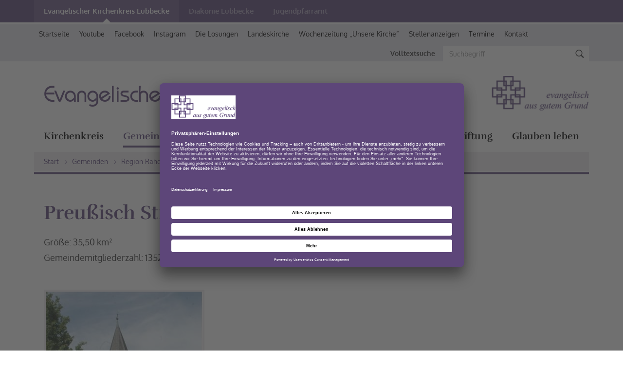

--- FILE ---
content_type: text/html; charset=utf-8
request_url: https://www.kirchenkreis-luebbecke.de/de/gemeinden/region-rahden/evang-luth-kirchengemeinde-pr-stroehen/pressespiegel-2/intensives-glaubens--gefuehls--und-musikerlebnis.htm
body_size: 17419
content:
<!DOCTYPE html>
<html lang="de">
<head>
  <script id="usercentrics-cmp" src="https://app.usercentrics.eu/browser-ui/latest/loader.js" data-settings-id="3VHzj_tj" async></script>
<script type="application/javascript" src="https://privacy-proxy.usercentrics.eu/latest/uc-block.bundle.js"></script>
	<meta charset="utf-8">
	<meta http-equiv="X-UA-Compatible" content="IE=edge">
	<meta name="viewport" content="width=device-width, initial-scale=1.0, maximum-scale=1, user-scalable=no, user-scalable=0" />
    <title>Kirchenkreis L&#252;bbecke</title>
    <meta name="description" content="" />
    <meta name="keywords" content="" />

	<link rel="shortcut icon" href="/skins/_111327/1001001001/img/favicon_kkluebbecke.ico" type="image/x-icon">
	<link rel="icon" href="/skins/_111327/1001001001/img/favicon_kkluebbecke.ico" type="image/x-icon">

	<!-- Stylesheets -->	
	<link rel="stylesheet" href="/skins/_111327/1001001001/assets/css/bootstrap.css">
	<link rel="stylesheet" href="/skins/_111327/1001001001/assets/flexslider/flexslider.css">
	<link rel="stylesheet" href="/skins/_111327/1001001001/assets/evkkluebbeckeicon/style.css">
	<link rel="stylesheet" href="/skins/_111327/1001001001/assets/smartmenus/css/sm-core-css.css">
	<link rel="stylesheet" href="/skins/_111327/1001001001/assets/smartmenus/css/sm-custom.css">
	<link rel="stylesheet" href="/skins/_111327/1001001001/assets/OwlCarousel2-2.2.1/dist/assets/owl.carousel.min.css">
	<link rel="stylesheet" href="/skins/_111327/1001001001/assets/OwlCarousel2-2.2.1/dist/assets/owl.theme.default.min.css">
	<link rel="stylesheet" href="/skins/_111327/1001001001/assets/lightgallery/dist/css/lightgallery.css">
	<link rel="stylesheet" href="/skins/_111327/1001001001/assets/lightgallery/dist/css/justifiedGallery.min.css">

	<link rel="stylesheet" href="/skins/_111327/1001001001/assets/css/custom.css?date=20230308">


	<!-- HTML5 Shim and Respond.js IE8 sport of HTML5 elements and media queries -->
	<!-- WARNING: Respond.js doesn't work if you view the page via file:// -->
		<!--[if lt IE 9]>
<script src="https://oss.maxcdn.com/libs/html5shiv/3.7.0/html5shiv.js"></script>
<script src="https://oss.maxcdn.com/libs/respond.js/1.4.2/respond.min.js"></script>
<![endif]-->

<script type="text/javascript">
//<![CDATA[
var GroupID = 111327;
var SessionCode = "";
var LangID = 1031;
var AreaID = 1;
var NavID = 205535;
var SkinPath = "/skins/_111327/1001001001";
//]]>
</script>
<meta name="generator" content="ePilot - http://www.epilot.de von unternehmen online" />
<script type="text/javascript">

var IstrListboxTargetPopupstyle = new Array(2);
IstrListboxTargetPopupstyle[200] = "_modal";
IstrListboxTargetPopupstyle[201] = "_modalstatic";
var eParams = { G: 111327, A: 1, ID: 205590, L:1031, S: "", R:-1, Z:"", Z2:"", Z3:-1, Z4:-1}
var UO = {};
</script>

<script src="/skins/_111327/1001001001/assets/jquery/jquery-2.2.4.min.js"></script>	
</head>
<body class="theme-luebbecke">	
    <!-- multimodule_1369.folgeseite.tpl.html -->
  
   <header class="header">
        <!-- START: topnav -->
        <div class="topnav clearfix">
            <div class="container">
                <ul class="resetlist inlinelist">
    <li class="topnavswitch-luebbecke active"><a href="https://www.kirchenkreis-luebbecke.de/" target="_self"  title="Link:  Evangelischer Kirchenkreis L&#252;bbecke"><span> Evangelischer Kirchenkreis Lübbecke</span></a> </li>
    <li class="topnavswitch-diakonie"><a href="https://www.diediakonie.de/" target="_blank"  title="Link: Diakonie L&#252;bbecke"><span>Diakonie Lübbecke</span></a></li>
    <li class="topnavswitch-jupf"><a href="https://jugend-kirchenkreis-luebbecke.de/" target="_blank"  title="Link: Jugendpfarramt"><span>Jugendpfarramt</span></a></li>
</ul>
            </div>
        </div>
        <!-- END: topnav -->
        <!-- START: subnav -->
        <div class="subnav clearfix">
            <div class="container">
                
                    
                        
                        <!-- list_quicklinks_1904.tpl.html -->

<ul class="resetlist inlinelist">
    
        <li class="uoliveeditable" data-id="196185">
    
    
        
            
                <a href="/de.htm"  target="_self" title="Startseite">Startseite</a>
            
        
        
    </li>
    
        <li class="uoliveeditable" data-id="196185">
    
    
        
            
                <a href="https://www.youtube.com/channel/UCR91Lz5U8aPX6_0R3j3Vd4g"  target="_blank" title="Youtube">Youtube</a>
            
        
        
    </li>
    
        <li class="uoliveeditable" data-id="196185">
    
    
        
            
                <a href="https://www.facebook.com/kkluebbecke"  target="_blank" title="Facebook">Facebook</a>
            
        
        
    </li>
    
        <li class="uoliveeditable" data-id="196185">
    
    
        
            
                <a href="https://www.instagram.com/kirchenkreis_luebbecke/"  target="_blank" title="Instagram">Instagram</a>
            
        
        
    </li>
    
        <li class="uoliveeditable" data-id="196185">
    
    
        
            
                <a href="https://www.losungen.de/fileadmin/media-losungen/kalender/kalender.html"  target="_blank" title="Die Losungen">Die Losungen</a>
            
        
        
    </li>
    
        <li class="uoliveeditable" data-id="196185">
    
    
        
            
                <a href="https://www.evangelisch-in-westfalen.de/"  target="_blank" title="Landeskirche">Landeskirche</a>
            
        
        
    </li>
    
        <li class="uoliveeditable" data-id="196185">
    
    
        
            
                <a href="https://www.unsere-kirche.info/"  target="_blank" title="Wochenzeitung „Unsere Kirche“ ">Wochenzeitung „Unsere Kirche“ </a>
            
        
        
    </li>
    
        <li class="uoliveeditable" data-id="196185">
    
    
        
            
                <a href="/de/kreiskirchenamt/kreiskirchenamt/stellenazeigen.htm"  target="_self" title="Stellenanzeigen">Stellenanzeigen</a>
            
        
        
    </li>
    
        <li class="uoliveeditable" data-id="196185">
    
    
        
            
                <a href="/de/termine.htm"  target="_self" title="Termine">Termine</a>
            
        
        
    </li>
    
        <li class="uoliveeditable" data-id="196185">
    
    
        
            
                <a href="/de/kreiskirchenamt/oeffentlichkeitsarbeit/kontaktperson.htm"  target="_self" title="Kontakt">Kontakt</a>
            
        
        
    </li>
    
</ul>

                    
                

               
                <form class="form-inline searchform" action="/de/suche-2.htm" method="">
                    <div class="form-group">
                        <label for="volltextsuche-desktop">Volltextsuche</label>
                        <input type="text" class="form-control" id="z" name="z" placeholder="Suchbegriff" onfocus="this.placeholder = ''" onblur="this.placeholder = 'Suchbegriff'">
                    </div>
                    <button type="submit"><span>Jetzt suchen</span></button>
                </form>
            </div>
        </div>
        <!-- END: subnav -->
        <!-- START: mobile menu-->
        <div class="mainnav clearfix">

            <input id="main-menu-state" type="checkbox" />
            <label class="main-menu-btn" for="main-menu-state">
                MENU <span class="main-menu-btn-icon"></span>
            </label>

            <ul class="sm sm-custom" id="main-menu">
                <li>
                    <form class="form-inline searchform" action="/de/suche-2.htm" method="">
                        <div class="form-group">
                            <label for="volltextsuche-mobile">Volltextsuche</label>
                            <input type="text" class="form-control" id="z" name="z" placeholder="Suchbegriff" onfocus="this.placeholder = ''" onblur="this.placeholder = 'Suchbegriff'">
                        </div>
                        <button type="submit"><span>Jetzt suchen</span></button>
                    </form>
                </li>
                
                 
                    
                        
                            <li class="uoliveeditable" data-id="196168">
                                <a href="/de/kreiskirchenamt.htm" target="_self"  title="Kirchenkreis" data-id="196168">Kirchenkreis</a>
                                <ul>
                            
                                <li class="uoliveeditable" data-id="200338">
                                    <a href="/de/kreiskirchenamt/kreissynode.htm" target="_self"  title="Kreissynode">Kreissynode</a>
                                    
                                        <ul>
                                
                                    <li class="uoliveeditable" data-id="200355">
                                        <a href="/de/kreiskirchenamt/kreissynode/kontaktpersonen.htm" target="_self"  title="Kontaktpersonen">Kontaktpersonen</a>
                                    </li>
                                
                                
                            
                                
                                    <li class="uoliveeditable" data-id="200393">
                                        <a href="/de/kreiskirchenamt/kreissynode/konzeption-bis-2018.htm" target="_self"  title="Konzeption ">Konzeption </a>
                                    </li>
                                
                                
                            </ul>
                                    
                                </li>
                            
                            
                            
                        
                            
                                <li class="uoliveeditable" data-id="200398">
                                    <a href="/de/kreiskirchenamt/kreissynodalvorstand.htm" target="_self"  title="Kreissynodalvorstand">Kreissynodalvorstand</a>
                                    
                                </li>
                            
                            
                            
                        
                            
                                <li class="uoliveeditable" data-id="200424">
                                    <a href="/de/kreiskirchenamt/superintendent.htm" target="_self"  title="Superintendent">Superintendent</a>
                                    
                                        <ul>
                                
                                    <li class="uoliveeditable" data-id="200581">
                                        <a href="/de/kreiskirchenamt/superintendent/geschichte-des-kirchenkreises-luebbecke-und-ihrer-superintendenten.htm" target="_self"  title="Geschichte des Kirchenkreises L&#252;bbecke und ihrer Superintendenten">Geschichte des Kirchenkreises L&#252;bbecke und ihrer Superintendenten</a>
                                    </li>
                                
                                
                            </ul>
                                    
                                </li>
                            
                            
                            
                        
                            
                                <li class="uoliveeditable" data-id="200585">
                                    <a href="/de/kreiskirchenamt/kreiskirchenamt.htm" target="_self"  title="Kreiskirchenamt">Kreiskirchenamt</a>
                                    
                                        <ul>
                                
                                    <li class="uoliveeditable" data-id="200589">
                                        <a href="/de/kreiskirchenamt/kreiskirchenamt/kontaktpersonen.htm" target="_self"  title="Kontaktpersonen">Kontaktpersonen</a>
                                    </li>
                                
                                
                            
                                
                                    <li class="uoliveeditable" data-id="200631">
                                        <a href="/de/kreiskirchenamt/kreiskirchenamt/aufgaben.htm" target="_self"  title="Aufgaben">Aufgaben</a>
                                    </li>
                                
                                
                            
                                
                                    <li class="uoliveeditable" data-id="216906">
                                        <a href="/de/kreiskirchenamt/kreiskirchenamt/stellenazeigen.htm" target="_self"  title="Stellenanzeigen ">Stellenanzeigen </a>
                                    </li>
                                
                                
                            
                                
                                    <li class="uoliveeditable" data-id="224541">
                                        <a href="/de/kreiskirchenamt/kreiskirchenamt/friedhofsverwaltung.htm" target="_self"  title="&#214;ffentliche Zustellungen">&#214;ffentliche Zustellungen</a>
                                    </li>
                                
                                
                            
                                
                                    <li class="uoliveeditable" data-id="224306">
                                        <a href="/de/kreiskirchenamt/kreiskirchenamt/pressearchiv.htm" target="_self"  title="Friedhofsverwaltung">Friedhofsverwaltung</a>
                                    </li>
                                
                                
                            
                                
                                    <li class="uoliveeditable" data-id="200642">
                                        <a href="/de/kreiskirchenamt/kreiskirchenamt/oeffnungszeiten.htm" target="_self"  title="&#214;ffnungszeiten/Anreise ">&#214;ffnungszeiten/Anreise </a>
                                    </li>
                                
                                
                            </ul>
                                    
                                </li>
                            
                            
                            
                        
                            
                                <li class="uoliveeditable" data-id="200704">
                                    <a href="/de/kreiskirchenamt/kreispfarrstellen.htm" target="_self"  title="Kreispfarrstellen">Kreispfarrstellen</a>
                                    
                                        <ul>
                                
                                    <li class="uoliveeditable" data-id="202907">
                                        <a href="/de/kreiskirchenamt/kreispfarrstellen/superintendent.htm" target="_self"  title="Superintendent">Superintendent</a>
                                    </li>
                                
                                
                            
                                
                                    <li class="uoliveeditable" data-id="202908">
                                        <a href="https://jugend-kirchenkreis-luebbecke.de/team-vorlage/" target="_blank"  title="Jugendpfarrer">Jugendpfarrer</a>
                                    </li>
                                
                                
                            
                                
                                    <li class="uoliveeditable" data-id="202909">
                                        <a href="/de/kreiskirchenamt/kreispfarrstellen/krankenhausseelsorge.htm" target="_self"  title="Krankenhausseelsorge">Krankenhausseelsorge</a>
                                    </li>
                                
                                
                            
                                
                                    <li class="uoliveeditable" data-id="219856">
                                        <a href="/de/kreiskirchenamt/kreispfarrstellen/krankenhausseelsorge-2.htm" target="_blank"  title="Schulen">Schulen</a>
                                    </li>
                                
                                
                            </ul>
                                    
                                </li>
                            
                            
                            
                        
                            
                                <li class="uoliveeditable" data-id="203612">
                                    <a href="/de/kreiskirchenamt/oeffentlichkeitsarbeit.htm" target="_self"  title="&#214;ffentlichkeitsarbeit">&#214;ffentlichkeitsarbeit</a>
                                    
                                        <ul>
                                
                                    <li class="uoliveeditable" data-id="203616">
                                        <a href="/de/kreiskirchenamt/oeffentlichkeitsarbeit/kontaktperson.htm" target="_self"  title="Kontaktperson">Kontaktperson</a>
                                    </li>
                                
                                
                            
                                
                                    <li class="uoliveeditable" data-id="203639">
                                        <a href="/de/kreiskirchenamt/oeffentlichkeitsarbeit/pressespiegel.htm" target="_self"  title="Pressearchiv">Pressearchiv</a>
                                    </li>
                                
                                
                            
                                
                                    <li class="uoliveeditable" data-id="206288">
                                        <a href="/de/kreiskirchenamt/oeffentlichkeitsarbeit/worte-der-besinnung-2017-2.htm" target="_self"  title="Worte der Besinnung ">Worte der Besinnung </a>
                                    </li>
                                
                                
                            
                                
                                    <li class="uoliveeditable" data-id="209302">
                                        <a href="/de/kreiskirchenamt/oeffentlichkeitsarbeit/gottesdienste-der-aktuellen-woche.htm" target="_self"  title="Gottesdienste der aktuellen Woche ">Gottesdienste der aktuellen Woche </a>
                                    </li>
                                
                                
                            
                                
                                    <li class="uoliveeditable" data-id="227769">
                                        <a href="/de/kreiskirchenamt/oeffentlichkeitsarbeit/worte-der-besinnung.htm" target="_self"  title="Audiogottesdienste">Audiogottesdienste</a>
                                    </li>
                                
                                
                            </ul>
                                    
                                </li>
                            
                            
                            
                        
                            
                                <li class="uoliveeditable" data-id="209289">
                                    <a href="/de/kreiskirchenamt/impressum.htm" target="_self"  title="Datenschutz">Datenschutz</a>
                                    
                                </li>
                            
                            
                            
                        
                            
                                <li class="uoliveeditable" data-id="209294">
                                    <a href="/de/kreiskirchenamt/impressum-2.htm" target="_self"  title="Impressum  ">Impressum  </a>
                                    
                                </li>
                            
                            
                            
                        
                            
                                <li class="uoliveeditable" data-id="221949">
                                    <a href="/de/kreiskirchenamt/datenschutz-2.htm" target="_self"  title="Datenschutz Youtube">Datenschutz Youtube</a>
                                    
                                </li>
                            
                            
                            
                        </ul>
                            </li>
                        
                        
                        
                    
                        
                        
                            <li class="current uoliveeditable" data-id="196172">
                                <a href="/de/gemeinden.htm" target="_self"  title="Gemeinden" class="current" data-id="196172">Gemeinden</a>
                                <ul>
                            
                                <li class="uoliveeditable" data-id="201946">
                                    <a href="/de/gemeinden/region-espelkamp.htm" target="_self"  title="Region Espelkamp">Region Espelkamp</a>
                                    
                                        <ul>
                                
                                    <li class="uoliveeditable" data-id="202095">
                                        <a href="/de/gemeinden/region-espelkamp/evang-luth-kirchengemeinde-isenstedt-frotheim.htm" target="_self"  title="Ev.-Luth. Kirchengemeinde Isenstedt-Frotheim">Ev.-Luth. Kirchengemeinde Isenstedt-Frotheim</a>
                                    </li>
                                
                                
                            
                                
                                    <li class="uoliveeditable" data-id="205815">
                                        <a href="/de/gemeinden/region-espelkamp/evang-martins-kirchengemeinde-espelkamp-2.htm" target="_self"  title="Ev. Martins-Kirchengemeinde Espelkamp">Ev. Martins-Kirchengemeinde Espelkamp</a>
                                    </li>
                                
                                
                            </ul>
                                    
                                </li>
                            
                            
                            
                        
                            
                                <li class="uoliveeditable" data-id="201395">
                                    <a href="/de/gemeinden/region-huellhorst.htm" target="_self"  title="Region H&#252;llhorst">Region H&#252;llhorst</a>
                                    
                                        <ul>
                                
                                    <li class="uoliveeditable" data-id="201399">
                                        <a href="/de/gemeinden/region-huellhorst/evang-luth-kirchengemeinde-huellhorst.htm" target="_self"  title="Ev.-Luth. Kirchengemeinde H&#252;llhorst-Oberbauerschaft ">Ev.-Luth. Kirchengemeinde H&#252;llhorst-Oberbauerschaft </a>
                                    </li>
                                
                                
                            
                                
                                    <li class="uoliveeditable" data-id="201553">
                                        <a href="/de/gemeinden/region-huellhorst/evang-luth-kirchengemeinde-schnathorst-tengern.htm" target="_self"  title="Ev.-Luth. Kirchengemeinde Schnathorst">Ev.-Luth. Kirchengemeinde Schnathorst</a>
                                    </li>
                                
                                
                            </ul>
                                    
                                </li>
                            
                            
                            
                        
                            
                                <li class="uoliveeditable" data-id="200827">
                                    <a href="/de/gemeinden/region-luebbecke.htm" target="_self"  title="Region L&#252;bbecke">Region L&#252;bbecke</a>
                                    
                                        <ul>
                                
                                    <li class="uoliveeditable" data-id="200831">
                                        <a href="/de/gemeinden/region-luebbecke/evang-luth-kirchengemeinde-blasheim.htm" target="_self"  title="Ev.-Luth. Kirchengemeinde Blasheim">Ev.-Luth. Kirchengemeinde Blasheim</a>
                                    </li>
                                
                                
                            
                                
                                    <li class="uoliveeditable" data-id="200886">
                                        <a href="/de/gemeinden/region-luebbecke/evang-luth-kirchengemeinde-gehlenbeck.htm" target="_self"  title="Ev.-Luth. Kirchengemeinde Gehlenbeck">Ev.-Luth. Kirchengemeinde Gehlenbeck</a>
                                    </li>
                                
                                
                            
                                
                                    <li class="uoliveeditable" data-id="201176">
                                        <a href="/de/gemeinden/region-luebbecke/evang-luth-kirchengemeinde-luebbecke.htm" target="_self"  title="Ev.-Luth. Kirchengemeinde L&#252;bbecke">Ev.-Luth. Kirchengemeinde L&#252;bbecke</a>
                                    </li>
                                
                                
                            
                                
                                    <li class="uoliveeditable" data-id="201104">
                                        <a href="/de/gemeinden/region-luebbecke/evang-luth-kirchengemeinde-nettelstedt.htm" target="_self"  title="Ev.-Luth. Kirchengemeinde Nettelstedt">Ev.-Luth. Kirchengemeinde Nettelstedt</a>
                                    </li>
                                
                                
                            </ul>
                                    
                                </li>
                            
                            
                            
                        
                            
                                <li class="uoliveeditable" data-id="202409">
                                    <a href="/de/gemeinden/region-pr-oldendorf.htm" target="_self"  title="Region Pr. Oldendorf">Region Pr. Oldendorf</a>
                                    
                                        <ul>
                                
                                    <li class="uoliveeditable" data-id="202628">
                                        <a href="/de/gemeinden/region-pr-oldendorf/evang-luth-kirchengemeinde-alswede.htm" target="_self"  title="Ev.-Luth. Kirchengemeinde Alswede">Ev.-Luth. Kirchengemeinde Alswede</a>
                                    </li>
                                
                                
                            
                                
                                    <li class="uoliveeditable" data-id="202509">
                                        <a href="/de/gemeinden/region-pr-oldendorf/evang-luth-kirchengemeinde-bad-holzhausen.htm" target="_self"  title="Ev.-Luth. Kirchengemeinde Bad Holzhausen">Ev.-Luth. Kirchengemeinde Bad Holzhausen</a>
                                    </li>
                                
                                
                            
                                
                                    <li class="uoliveeditable" data-id="202688">
                                        <a href="/de/gemeinden/region-pr-oldendorf/evang-luth-kirchengemeinde-boerninghausen.htm" target="_self"  title="Ev.-Luth. Kirchengemeinde B&#246;rninghausen">Ev.-Luth. Kirchengemeinde B&#246;rninghausen</a>
                                    </li>
                                
                                
                            
                                
                                    <li class="uoliveeditable" data-id="202413">
                                        <a href="/de/gemeinden/region-pr-oldendorf/evang-luth-kirchengemeinde-pr-oldendorf.htm" target="_self"  title="Ev.-Luth. Kirchengemeinde Pr. Oldendorf">Ev.-Luth. Kirchengemeinde Pr. Oldendorf</a>
                                    </li>
                                
                                
                            </ul>
                                    
                                </li>
                            
                            
                            
                        
                            
                            
                                <li class="uoliveeditable active" data-id="201616">
                                    <a href="/de/gemeinden/region-rahden.htm" target="_self"  title="Region Rahden">Region Rahden</a>
                                    
                                        <ul>
                                
                                    <li class="uoliveeditable" data-id="201701">
                                        <a href="/de/gemeinden/region-rahden/evang-luth-kirchengemeinde-rahden.htm" target="_self"  title="Ev.-Luth. Kirchengemeinde Rahden">Ev.-Luth. Kirchengemeinde Rahden</a>
                                    </li>
                                
                                
                            
                                
                                
                                    <li class="uoliveeditable active" data-id="201620">
                                        <a href="/de/gemeinden/region-rahden/evang-luth-kirchengemeinde-pr-stroehen.htm" target="_self"  title="Ev.-Luth. Kirchengemeinde Pr. Str&#246;hen">Ev.-Luth. Kirchengemeinde Pr. Str&#246;hen</a>
                                    </li>
                                
                            </ul>
                                    
                                </li>
                            
                            
                        
                            
                                <li class="uoliveeditable" data-id="202165">
                                    <a href="/de/gemeinden/region-stemwede.htm" target="_self"  title="Region Stemwede">Region Stemwede</a>
                                    
                                        <ul>
                                
                                    <li class="uoliveeditable" data-id="202220">
                                        <a href="/de/gemeinden/region-stemwede/evang-luth-kirchengemeinde-dielingen.htm" target="_self"  title="Ev.-Luth. Kirchengemeinde Dielingen">Ev.-Luth. Kirchengemeinde Dielingen</a>
                                    </li>
                                
                                
                            
                                
                                    <li class="uoliveeditable" data-id="202169">
                                        <a href="/de/gemeinden/region-stemwede/evang-luth-kirchengemeinde-levern.htm" target="_self"  title="Ev.-Luth. Kirchengemeinde Levern">Ev.-Luth. Kirchengemeinde Levern</a>
                                    </li>
                                
                                
                            
                                
                                    <li class="uoliveeditable" data-id="202307">
                                        <a href="/de/gemeinden/region-stemwede/evang-luth-kirchengemeinde-oppenwehe.htm" target="_self"  title="Ev.-Luth. Kirchengemeinde Oppenwehe">Ev.-Luth. Kirchengemeinde Oppenwehe</a>
                                    </li>
                                
                                
                            
                                
                                    <li class="uoliveeditable" data-id="202363">
                                        <a href="/de/gemeinden/region-stemwede/evang-luth-kirchengemeinde-wehdem.htm" target="_self"  title="Ev.-Luth. Kirchengemeinde Wehdem">Ev.-Luth. Kirchengemeinde Wehdem</a>
                                    </li>
                                
                                
                            </ul>
                                    
                                </li>
                            
                            
                            
                        </ul>
                            </li>
                        
                        
                    
                        
                            <li class="uoliveeditable" data-id="196174">
                                <a href="/de/kindergaerten.htm" target="_self"  title="Kinderg&#228;rten" data-id="196174">Kinderg&#228;rten</a>
                                <ul>
                            
                                <li class="uoliveeditable" data-id="204068">
                                    <a href="/de/kindergaerten/region-espelkamp.htm" target="_self"  title="Region Espelkamp">Region Espelkamp</a>
                                    
                                        <ul>
                                
                                    <li class="uoliveeditable" data-id="204096">
                                        <a href="/de/kindergaerten/region-espelkamp/frotheim.htm" target="_self"  title="Frotheim">Frotheim</a>
                                    </li>
                                
                                
                            
                                
                                    <li class="uoliveeditable" data-id="204088">
                                        <a href="/de/kindergaerten/region-espelkamp/isenstedt.htm" target="_self"  title="Isenstedt">Isenstedt</a>
                                    </li>
                                
                                
                            
                                
                                    <li class="uoliveeditable" data-id="204072">
                                        <a href="/de/kindergaerten/region-espelkamp/stadt-espelkamp.htm" target="_self"  title="Stadt Espelkamp">Stadt Espelkamp</a>
                                    </li>
                                
                                
                            </ul>
                                    
                                </li>
                            
                            
                            
                        
                            
                                <li class="uoliveeditable" data-id="204104">
                                    <a href="/de/kindergaerten/region-huellhorst.htm" target="_self"  title="Region H&#252;llhorst">Region H&#252;llhorst</a>
                                    
                                        <ul>
                                
                                    <li class="uoliveeditable" data-id="204108">
                                        <a href="/de/kindergaerten/region-huellhorst/huellhorst.htm" target="_self"  title="H&#252;llhorst">H&#252;llhorst</a>
                                    </li>
                                
                                
                            
                                
                                    <li class="uoliveeditable" data-id="204120">
                                        <a href="/de/kindergaerten/region-huellhorst/oberbauerschaft.htm" target="_self"  title="Oberbauerschaft">Oberbauerschaft</a>
                                    </li>
                                
                                
                            
                                
                                    <li class="uoliveeditable" data-id="204128">
                                        <a href="/de/kindergaerten/region-huellhorst/schnathorsttengern.htm" target="_self"  title="Schnathorst/Tengern">Schnathorst/Tengern</a>
                                    </li>
                                
                                
                            </ul>
                                    
                                </li>
                            
                            
                            
                        
                            
                                <li class="uoliveeditable" data-id="204300">
                                    <a href="/de/kindergaerten/region-luebbecke.htm" target="_self"  title="Region L&#252;bbecke">Region L&#252;bbecke</a>
                                    
                                        <ul>
                                
                                    <li class="uoliveeditable" data-id="204304">
                                        <a href="/de/kindergaerten/region-luebbecke/blasheim.htm" target="_self"  title="Blasheim">Blasheim</a>
                                    </li>
                                
                                
                            
                                
                                    <li class="uoliveeditable" data-id="204316">
                                        <a href="/de/kindergaerten/region-luebbecke/gehlenbeck.htm" target="_self"  title="Gehlenbeck">Gehlenbeck</a>
                                    </li>
                                
                                
                            
                                
                                    <li class="uoliveeditable" data-id="204336">
                                        <a href="/de/kindergaerten/region-luebbecke/stadt-luebbecke.htm" target="_self"  title=" Stadt L&#252;bbecke"> Stadt L&#252;bbecke</a>
                                    </li>
                                
                                
                            
                                
                                    <li class="uoliveeditable" data-id="204368">
                                        <a href="/de/kindergaerten/region-luebbecke/nettelstedt.htm" target="_self"  title="Nettelstedt">Nettelstedt</a>
                                    </li>
                                
                                
                            </ul>
                                    
                                </li>
                            
                            
                            
                        
                            
                                <li class="uoliveeditable" data-id="204148">
                                    <a href="/de/kindergaerten/region-pr-oldendorf.htm" target="_self"  title="Region Pr. Oldendorf">Region Pr. Oldendorf</a>
                                    
                                        <ul>
                                
                                    <li class="uoliveeditable" data-id="204152">
                                        <a href="/de/kindergaerten/region-pr-oldendorf/fiestel.htm" target="_self"  title="Fiestel">Fiestel</a>
                                    </li>
                                
                                
                            
                                
                                    <li class="uoliveeditable" data-id="204160">
                                        <a href="/de/kindergaerten/region-pr-oldendorf/stadt-pr-oldendorf.htm" target="_self"  title="Stadt Pr. Oldendorf">Stadt Pr. Oldendorf</a>
                                    </li>
                                
                                
                            </ul>
                                    
                                </li>
                            
                            
                            
                        
                            
                                <li class="uoliveeditable" data-id="204180">
                                    <a href="/de/kindergaerten/region-rahden.htm" target="_self"  title="Region Rahden">Region Rahden</a>
                                    
                                        <ul>
                                
                                    <li class="uoliveeditable" data-id="204184">
                                        <a href="/de/kindergaerten/region-rahden/pr-stroehen.htm" target="_self"  title="Pr. Str&#246;hen">Pr. Str&#246;hen</a>
                                    </li>
                                
                                
                            
                                
                                    <li class="uoliveeditable" data-id="204192">
                                        <a href="/de/kindergaerten/region-rahden/stadt-rahden.htm" target="_self"  title="Stadt Rahden">Stadt Rahden</a>
                                    </li>
                                
                                
                            </ul>
                                    
                                </li>
                            
                            
                            
                        
                            
                                <li class="uoliveeditable" data-id="204224">
                                    <a href="/de/kindergaerten/region-stemwede.htm" target="_self"  title="Region Stemwede">Region Stemwede</a>
                                    
                                        <ul>
                                
                                    <li class="uoliveeditable" data-id="204228">
                                        <a href="/de/kindergaerten/region-stemwede/oppenwehe.htm" target="_self"  title="Oppenwehe">Oppenwehe</a>
                                    </li>
                                
                                
                            
                                
                                    <li class="uoliveeditable" data-id="204236">
                                        <a href="/de/kindergaerten/region-stemwede/wehdem.htm" target="_self"  title="Wehdem">Wehdem</a>
                                    </li>
                                
                                
                            </ul>
                                    
                                </li>
                            
                            
                            
                        
                            
                                <li class="uoliveeditable" data-id="204244">
                                    <a href="/de/kindergaerten/integrative-kitas.htm" target="_self"  title="Integrativ arbeitende Kindertageseinrichtungen">Integrativ arbeitende Kindertageseinrichtungen</a>
                                    
                                        <ul>
                                
                                    <li class="uoliveeditable" data-id="204248">
                                        <a href="/de/kindergaerten/integrative-kitas/region-espelkamp.htm" target="_self"  title="Region Espelkamp">Region Espelkamp</a>
                                    </li>
                                
                                
                            
                                
                                    <li class="uoliveeditable" data-id="204252">
                                        <a href="/de/kindergaerten/integrative-kitas/region-huellhorst.htm" target="_self"  title="Region H&#252;llhorst">Region H&#252;llhorst</a>
                                    </li>
                                
                                
                            
                                
                                    <li class="uoliveeditable" data-id="204256">
                                        <a href="/de/kindergaerten/integrative-kitas/region-luebbecke.htm" target="_self"  title="Region L&#252;bbecke">Region L&#252;bbecke</a>
                                    </li>
                                
                                
                            
                                
                                    <li class="uoliveeditable" data-id="204260">
                                        <a href="/de/kindergaerten/integrative-kitas/region-pr-oldendorf.htm" target="_self"  title="Region Pr. Oldendorf">Region Pr. Oldendorf</a>
                                    </li>
                                
                                
                            
                                
                                    <li class="uoliveeditable" data-id="204264">
                                        <a href="/de/kindergaerten/integrative-kitas/region-rahden.htm" target="_self"  title="Region Rahden">Region Rahden</a>
                                    </li>
                                
                                
                            
                                
                                    <li class="uoliveeditable" data-id="204268">
                                        <a href="/de/kindergaerten/integrative-kitas/region-stemwede.htm" target="_self"  title="Region Stemwede">Region Stemwede</a>
                                    </li>
                                
                                
                            </ul>
                                    
                                </li>
                            
                            
                            
                        
                            
                                <li class="uoliveeditable" data-id="204272">
                                    <a href="/de/kindergaerten/familienzentren.htm" target="_self"  title="Familienzentren">Familienzentren</a>
                                    
                                        <ul>
                                
                                    <li class="uoliveeditable" data-id="204276">
                                        <a href="/de/kindergaerten/familienzentren/region-espelkamp.htm" target="_self"  title="Region Espelkamp">Region Espelkamp</a>
                                    </li>
                                
                                
                            
                                
                                    <li class="uoliveeditable" data-id="204280">
                                        <a href="/de/kindergaerten/familienzentren/region-huellhorst.htm" target="_self"  title="Region H&#252;llhorst">Region H&#252;llhorst</a>
                                    </li>
                                
                                
                            
                                
                                    <li class="uoliveeditable" data-id="204284">
                                        <a href="/de/kindergaerten/familienzentren/region-luebbecke.htm" target="_self"  title="Region L&#252;bbecke">Region L&#252;bbecke</a>
                                    </li>
                                
                                
                            
                                
                                    <li class="uoliveeditable" data-id="204292">
                                        <a href="/de/kindergaerten/familienzentren/region-rahden.htm" target="_self"  title="Region Rahden">Region Rahden</a>
                                    </li>
                                
                                
                            </ul>
                                    
                                </li>
                            
                            
                            
                        </ul>
                            </li>
                        
                        
                        
                    
                        
                            <li class="uoliveeditable" data-id="196176">
                                <a href="/de/gemeinsame-dienste.htm" target="_self"  title="Gemeinsame Dienste" data-id="196176">Gemeinsame Dienste</a>
                                <ul>
                            
                                <li class="uoliveeditable" data-id="204048">
                                    <a href="/de/gemeinsame-dienste/gottesdienst-kirchenmusik-und-kultur.htm" target="_self"  title="Gottesdienst, Kirchenmusik und Kultur">Gottesdienst, Kirchenmusik und Kultur</a>
                                    
                                        <ul>
                                
                                    <li class="uoliveeditable" data-id="204024">
                                        <a href="/de/gemeinsame-dienste/gottesdienst-kirchenmusik-und-kultur/ehrenamt.htm" target="_self"  title="Ehrenamt">Ehrenamt</a>
                                    </li>
                                
                                
                            
                                
                                    <li class="uoliveeditable" data-id="203359">
                                        <a href="/de/gemeinsame-dienste/gottesdienst-kirchenmusik-und-kultur/frauen.htm" target="_self"  title="Frauen">Frauen</a>
                                    </li>
                                
                                
                            
                                
                                    <li class="uoliveeditable" data-id="207990">
                                        <a href="/de/gemeinsame-dienste/gottesdienst-kirchenmusik-und-kultur/maenner.htm" target="_self"  title="M&#228;nner">M&#228;nner</a>
                                    </li>
                                
                                
                            
                                
                                    <li class="uoliveeditable" data-id="203341">
                                        <a href="/de/gemeinsame-dienste/gottesdienst-kirchenmusik-und-kultur/kindergottesdienst.htm" target="_self"  title="Kindergottesdienst">Kindergottesdienst</a>
                                    </li>
                                
                                
                            
                                
                                    <li class="uoliveeditable" data-id="203423">
                                        <a href="/de/gemeinsame-dienste/gottesdienst-kirchenmusik-und-kultur/kirchenmusik.htm" target="_self"  title="Kirchenmusik">Kirchenmusik</a>
                                    </li>
                                
                                
                            </ul>
                                    
                                </li>
                            
                            
                            
                        
                            
                                <li class="uoliveeditable" data-id="204050">
                                    <a href="/de/gemeinsame-dienste/seelsorge-und-beratung.htm" target="_self"  title="Seelsorge und Beratung">Seelsorge und Beratung</a>
                                    
                                        <ul>
                                
                                    <li class="uoliveeditable" data-id="204058">
                                        <a href="/de/gemeinsame-dienste/seelsorge-und-beratung/altenheimseelsorge.htm" target="_self"  title="Altenheimseelsorge">Altenheimseelsorge</a>
                                    </li>
                                
                                
                            
                                
                                    <li class="uoliveeditable" data-id="203510">
                                        <a href="/de/gemeinsame-dienste/seelsorge-und-beratung/krankenhausseelsorge.htm" target="_self"  title="Krankenhausseelsorge">Krankenhausseelsorge</a>
                                    </li>
                                
                                
                            
                                
                                    <li class="uoliveeditable" data-id="203576">
                                        <a href="/de/gemeinsame-dienste/seelsorge-und-beratung/notfallseelsorge.htm" target="_self"  title="Notfallseelsorge">Notfallseelsorge</a>
                                    </li>
                                
                                
                            
                                
                                    <li class="uoliveeditable" data-id="222025">
                                        <a href="/de/gemeinsame-dienste/seelsorge-und-beratung/polizeiseelsorge.htm" target="_self"  title="Polizeiseelsorge">Polizeiseelsorge</a>
                                    </li>
                                
                                
                            
                                
                                    <li class="uoliveeditable" data-id="203770">
                                        <a href="/de/gemeinsame-dienste/seelsorge-und-beratung/telefonseelsorge.htm" target="_self"  title="Telefonseelsorge">Telefonseelsorge</a>
                                    </li>
                                
                                
                            
                                
                                    <li class="uoliveeditable" data-id="203961">
                                        <a href="/de/gemeinsame-dienste/seelsorge-und-beratung/kuesterinnen-arbeitskreis.htm" target="_self"  title="K&#252;sterInnen Arbeitskreis">K&#252;sterInnen Arbeitskreis</a>
                                    </li>
                                
                                
                            </ul>
                                    
                                </li>
                            
                            
                            
                        
                            
                                <li class="uoliveeditable" data-id="204052">
                                    <a href="/de/gemeinsame-dienste/diakonie-und-gesellschaftliche-verantwortung.htm" target="_self"  title="Diakonie und gesellschaftliche Verantwortung">Diakonie und gesellschaftliche Verantwortung</a>
                                    
                                        <ul>
                                
                                    <li class="uoliveeditable" data-id="213246">
                                        <a href="https://www.diediakonie.de/" target="_blank"  title="Die Diakonie">Die Diakonie</a>
                                    </li>
                                
                                
                            </ul>
                                    
                                </li>
                            
                            
                            
                        
                            
                                <li class="uoliveeditable" data-id="204054">
                                    <a href="/de/gemeinsame-dienste/mission-und-oekumene.htm" target="_self"  title="Mission und &#214;kumene">Mission und &#214;kumene</a>
                                    
                                        <ul>
                                
                                    <li class="uoliveeditable" data-id="203806">
                                        <a href="/de/gemeinsame-dienste/mission-und-oekumene/oekumene-weltweit.htm" target="_self"  title="&#214;kumene Weltweit">&#214;kumene Weltweit</a>
                                    </li>
                                
                                
                            
                                
                                    <li class="uoliveeditable" data-id="203947">
                                        <a href="/de/gemeinsame-dienste/mission-und-oekumene/oekumene-vor-ort.htm" target="_self"  title="&#214;kumene vor Ort">&#214;kumene vor Ort</a>
                                    </li>
                                
                                
                            </ul>
                                    
                                </li>
                            
                            
                            
                        
                            
                                <li class="uoliveeditable" data-id="204056">
                                    <a href="/de/gemeinsame-dienste/bildung-und-erziehung.htm" target="_self"  title="Bildung und Erziehung">Bildung und Erziehung</a>
                                    
                                        <ul>
                                
                                    <li class="uoliveeditable" data-id="202946">
                                        <a href="/de/gemeinsame-dienste/bildung-und-erziehung/dienst-an-schulen.htm" target="_self"  title="Dienst an Schulen">Dienst an Schulen</a>
                                    </li>
                                
                                
                            
                                
                                    <li class="uoliveeditable" data-id="203926">
                                        <a href="/de/gemeinsame-dienste/bildung-und-erziehung/mit-kindern-neu-anfangen.htm" target="_self"  title="Mit Kindern neu anfangen">Mit Kindern neu anfangen</a>
                                    </li>
                                
                                
                            
                                
                                    <li class="uoliveeditable" data-id="204012">
                                        <a href="/de/gemeinsame-dienste/bildung-und-erziehung/konfirmandenarbeit.htm" target="_self"  title="Konfirmandenarbeit">Konfirmandenarbeit</a>
                                    </li>
                                
                                
                            
                                
                                    <li class="uoliveeditable" data-id="209486">
                                        <a href="https://jugend-kirchenkreis-luebbecke.de/" target="_blank"  title="Jugendpfarramt">Jugendpfarramt</a>
                                    </li>
                                
                                
                            
                                
                                    <li class="uoliveeditable" data-id="213459">
                                        <a href="/de/gemeinsame-dienste/bildung-und-erziehung/evang-erwachsenenbildung.htm" target="_self"  title="Evang. Erwachsenenbildung">Evang. Erwachsenenbildung</a>
                                    </li>
                                
                                
                            </ul>
                                    
                                </li>
                            
                            
                            
                        </ul>
                            </li>
                        
                        
                        
                    
                        
                            <li class="uoliveeditable" data-id="200650">
                                <a href="/de/kirchenkreisstiftung.htm" target="_self"  title="Kirchenkreisstiftung" data-id="200650">Kirchenkreisstiftung</a>
                                
                            </li>
                        
                        
                        
                    
                        
                            <li class="uoliveeditable" data-id="196178">
                                <a href="/de/glauben-leben.htm" target="_self"  title="Glauben leben" data-id="196178">Glauben leben</a>
                                <ul>
                            
                                <li class="uoliveeditable" data-id="223456">
                                    <a href="/de/glauben-leben/gebete-7.htm" target="_blank"  title="Wichtige Fragen">Wichtige Fragen</a>
                                    
                                        <ul>
                                
                                    <li class="uoliveeditable" data-id="223468">
                                        <a href="https://www.evangelisch-in-westfalen.de/kirche/haeufige-fragen/eintritt-in-die-kirche/" target="_blank"  title="Eintritt">Eintritt</a>
                                    </li>
                                
                                
                            
                                
                                    <li class="uoliveeditable" data-id="223470">
                                        <a href="https://www.evangelisch-in-westfalen.de/kirche/haeufige-fragen/austritt-aus-der-kirche/" target="_blank"  title="Austritt">Austritt</a>
                                    </li>
                                
                                
                            
                                
                                    <li class="uoliveeditable" data-id="223458">
                                        <a href="https://www.evangelisch-in-westfalen.de/kirche/haeufige-fragen/taufe/" target="_blank"  title="Taufe">Taufe</a>
                                    </li>
                                
                                
                            
                                
                                    <li class="uoliveeditable" data-id="223460">
                                        <a href="https://www.evangelisch-in-westfalen.de/service/haeufige-fragen/konfirmation/?L=0" target="_blank"  title="Konfirmation">Konfirmation</a>
                                    </li>
                                
                                
                            
                                
                                    <li class="uoliveeditable" data-id="223464">
                                        <a href="https://www.evangelisch-in-westfalen.de/service/haeufige-fragen/trauung/?L=0" target="_blank"  title="Trauung">Trauung</a>
                                    </li>
                                
                                
                            
                                
                                    <li class="uoliveeditable" data-id="223516">
                                        <a href="https://www.ekd.de/Leiden-und-Krankheit-10850.htm" target="_blank"  title="Leiden und Krankheit">Leiden und Krankheit</a>
                                    </li>
                                
                                
                            
                                
                                    <li class="uoliveeditable" data-id="223518">
                                        <a href="https://www.ekd.de/Tod-und-Trauer-10852.htm" target="_blank"  title="Tod und Trauer">Tod und Trauer</a>
                                    </li>
                                
                                
                            
                                
                                    <li class="uoliveeditable" data-id="223466">
                                        <a href="https://www.evangelisch-in-westfalen.de/service/haeufige-fragen/bestattung/?L=0" target="_blank"  title="Bestattung">Bestattung</a>
                                    </li>
                                
                                
                            
                                
                                    <li class="uoliveeditable" data-id="223472">
                                        <a href="https://www.evangelisch-in-westfalen.de/service/haeufige-fragen/kirchensteuer/?L=0" target="_blank"  title="Kirchensteuer">Kirchensteuer</a>
                                    </li>
                                
                                
                            </ul>
                                    
                                </li>
                            
                            
                            
                        
                            
                                <li class="uoliveeditable" data-id="223488">
                                    <a href="/de/glauben-leben/rechtspopulismus.htm" target="_blank"  title="Glauben ">Glauben </a>
                                    
                                        <ul>
                                
                                    <li class="uoliveeditable" data-id="223490">
                                        <a href="https://www.evangelisch-in-westfalen.de/glauben/texte-des-glaubens/" target="_blank"  title="Texte des Glaubens">Texte des Glaubens</a>
                                    </li>
                                
                                
                            
                                
                                    <li class="uoliveeditable" data-id="223543">
                                        <a href="https://www.ekd.de/Basiswissen-Glauben.htm" target="_blank"  title="Basiswissen Glauben">Basiswissen Glauben</a>
                                    </li>
                                
                                
                            
                                
                                    <li class="uoliveeditable" data-id="223496">
                                        <a href="https://www.evangelisch-in-westfalen.de/glauben/gebete/" target="_blank"  title="Gebete">Gebete</a>
                                    </li>
                                
                                
                            
                                
                                    <li class="uoliveeditable" data-id="223494">
                                        <a href="https://www.evangelisch-in-westfalen.de/glauben/jahreslosung/jahreslosung-2023/" target="_blank"  title="Jahreslosung 2023">Jahreslosung 2023</a>
                                    </li>
                                
                                
                            
                                
                                    <li class="uoliveeditable" data-id="226628">
                                        <a href="https://www.evangelisch-in-westfalen.de/glauben/passions-und-fastenzeit/" target="_blank"  title="Passions- und Fastenzeit">Passions- und Fastenzeit</a>
                                    </li>
                                
                                
                            
                                
                                    <li class="uoliveeditable" data-id="223520">
                                        <a href="https://www.ekd.de/Ostern-10824.htm" target="_blank"  title="Ostern">Ostern</a>
                                    </li>
                                
                                
                            
                                
                                    <li class="uoliveeditable" data-id="223522">
                                        <a href="https://www.ekd.de/Christi-Himmelfahrt-10826.htm" target="_blank"  title="Christi Himmelfahrt">Christi Himmelfahrt</a>
                                    </li>
                                
                                
                            
                                
                                    <li class="uoliveeditable" data-id="223524">
                                        <a href="https://www.ekd.de/Pfingsten-10828.htm" target="_blank"  title="Pfingsten">Pfingsten</a>
                                    </li>
                                
                                
                            
                                
                                    <li class="uoliveeditable" data-id="223526">
                                        <a href="https://www.ekd.de/Trinitatis-10830.htm" target="_blank"  title="Trinitatis">Trinitatis</a>
                                    </li>
                                
                                
                            
                                
                                    <li class="uoliveeditable" data-id="223528">
                                        <a href="https://www.ekd.de/erntedank-10832.htm" target="_blank"  title="Erntedank">Erntedank</a>
                                    </li>
                                
                                
                            
                                
                                    <li class="uoliveeditable" data-id="223530">
                                        <a href="https://www.ekd.de/Reformationstag-10834.htm" target="_blank"  title="Reformationstag">Reformationstag</a>
                                    </li>
                                
                                
                            
                                
                                    <li class="uoliveeditable" data-id="223532">
                                        <a href="https://www.ekd.de/Buss-und-Bettag-10836.htm" target="_blank"  title="Bu&#223;- und Bettag">Bu&#223;- und Bettag</a>
                                    </li>
                                
                                
                            
                                
                                    <li class="uoliveeditable" data-id="223534">
                                        <a href="https://www.ekd.de/Ewigkeitssonntag-10838.htm" target="_blank"  title="Ewigkeitssonntag">Ewigkeitssonntag</a>
                                    </li>
                                
                                
                            
                                
                                    <li class="uoliveeditable" data-id="225027">
                                        <a href="https://www.institut-afw.de/wir-ueber-uns/fachbereiche/gottesdienst-und-kirchenmusik/wir-beten-fuer-den-frieden/" target="_blank"  title="Beten f&#252;r den Frieden">Beten f&#252;r den Frieden</a>
                                    </li>
                                
                                
                            </ul>
                                    
                                </li>
                            
                            
                            
                        
                            
                                <li class="uoliveeditable" data-id="223504">
                                    <a href="/de/glauben-leben/themen-und-positionen-2.htm" target="_self"  title="Themen und Positionen">Themen und Positionen</a>
                                    
                                        <ul>
                                
                                    <li class="uoliveeditable" data-id="223506">
                                        <a href="https://www.evangelisch-in-westfalen.de/themen/flucht-und-migration/?L=0" target="_blank"  title="Flucht und Migration">Flucht und Migration</a>
                                    </li>
                                
                                
                            
                                
                                    <li class="uoliveeditable" data-id="223508">
                                        <a href="https://www.evangelisch-in-westfalen.de/themen/interreligioeser-dialog/" target="_blank"  title="Interreligi&#246;ser Dialog">Interreligi&#246;ser Dialog</a>
                                    </li>
                                
                                
                            
                                
                                    <li class="uoliveeditable" data-id="223510">
                                        <a href="https://www.evangelisch-in-westfalen.de/themen/klima/" target="_blank"  title="Klima">Klima</a>
                                    </li>
                                
                                
                            
                                
                                    <li class="uoliveeditable" data-id="223512">
                                        <a href="https://www.evangelisch-in-westfalen.de/themen/rechtspopulismus/" target="_blank"  title="Rechtspopulismus">Rechtspopulismus</a>
                                    </li>
                                
                                
                            
                                
                                    <li class="uoliveeditable" data-id="223514">
                                        <a href="https://www.evangelisch-in-westfalen.de/themen/verfolgte-christen/" target="_blank"  title="Verfolgte Christen">Verfolgte Christen</a>
                                    </li>
                                
                                
                            </ul>
                                    
                                </li>
                            
                            
                            
                        
                            
                                <li class="uoliveeditable" data-id="223545">
                                    <a href="/de/glauben-leben/themen-und-positionen-3.htm" target="_self"  title="Geschichte und Statistik">Geschichte und Statistik</a>
                                    
                                        <ul>
                                
                                    <li class="uoliveeditable" data-id="223546">
                                        <a href="https://www.ekd.de/geschichte-evangelische-kirche-deutschland-57759.htm" target="_blank"  title="Geschichte der EKD">Geschichte der EKD</a>
                                    </li>
                                
                                
                            
                                
                                    <li class="uoliveeditable" data-id="223547">
                                        <a href="https://www.ekd.de/ekd-statistik-22114.htm" target="_blank"  title="Statistik der EKD ">Statistik der EKD </a>
                                    </li>
                                
                                
                            
                                
                                    <li class="uoliveeditable" data-id="223548">
                                        <a href="https://www.ekd.de/kirchenfinanzen-45136.htm" target="_blank"  title="Finanzen der EKD">Finanzen der EKD</a>
                                    </li>
                                
                                
                            
                                
                                    <li class="uoliveeditable" data-id="223549">
                                        <a href="https://www.evangelisch-in-westfalen.de/kirche/unsere-geschichte/" target="_blank"  title="Geschichte der EKvW">Geschichte der EKvW</a>
                                    </li>
                                
                                
                            
                                
                                    <li class="uoliveeditable" data-id="223550">
                                        <a href="https://www.evangelisch-in-westfalen.de/kirche/daten-und-fakten/" target="_blank"  title="Statistik der EKvW">Statistik der EKvW</a>
                                    </li>
                                
                                
                            
                                
                                    <li class="uoliveeditable" data-id="223552">
                                        <a href="https://www.evangelisch-in-westfalen.de/kirche/daten-und-fakten/finanzen/?L=0" target="_blank"  title="Finanzen der EKvW">Finanzen der EKvW</a>
                                    </li>
                                
                                
                            </ul>
                                    
                                </li>
                            
                            
                            
                        </ul>
                            </li>
                        
                        
                        
                    
                
            </ul>
        </div>
        <!-- END: mobile menu-->

        <div class="container">

            <!-- START:claim -->
            <div class="claim">
                Evangelischer Kirchenkreis Lübbecke
            </div>
            <!-- END: claim -->
            <!-- START:logo -->
            <div class="logo">
                <a href="/de.htm"><img src="/skins/_111327/1001001001/assets/img/logo_kkluebbecke.png" title="" alt=""></a>
            </div>
            <!-- END: logo -->
            <!-- START: desktop menu-->
            <div class="mainnav-desktop clearfix">
                <ul class="nav">
                   
                        
                            
                                <li class="uoliveeditable" data-id="196168">
                                    <a href="/de/kreiskirchenamt.htm" target="_self"  title="Kirchenkreis" data-id="196168">Kirchenkreis</a>
                                    <div class="megamenu"><ul>
                                
                                    <li class="uoliveeditable" data-id="200338">
                                        <a href="/de/kreiskirchenamt/kreissynode.htm" target="_self"  title="Kreissynode">Kreissynode</a>
                                        
                                            <ul>
                                    
                                        <li class="uoliveeditable" data-id="200355">
                                            <a href="/de/kreiskirchenamt/kreissynode/kontaktpersonen.htm" target="_self"  title="Kontaktpersonen">Kontaktpersonen</a>
                                        </li>
                                    
                                    
                                
                                    
                                        <li class="uoliveeditable" data-id="200393">
                                            <a href="/de/kreiskirchenamt/kreissynode/konzeption-bis-2018.htm" target="_self"  title="Konzeption ">Konzeption </a>
                                        </li>
                                    
                                    
                                </ul>
                                        
                                    </li>
                                
                                
                                
                            
                                
                                    <li class="uoliveeditable" data-id="200398">
                                        <a href="/de/kreiskirchenamt/kreissynodalvorstand.htm" target="_self"  title="Kreissynodalvorstand">Kreissynodalvorstand</a>
                                        
                                    </li>
                                
                                
                                
                            
                                
                                    <li class="uoliveeditable" data-id="200424">
                                        <a href="/de/kreiskirchenamt/superintendent.htm" target="_self"  title="Superintendent">Superintendent</a>
                                        
                                            <ul>
                                    
                                        <li class="uoliveeditable" data-id="200581">
                                            <a href="/de/kreiskirchenamt/superintendent/geschichte-des-kirchenkreises-luebbecke-und-ihrer-superintendenten.htm" target="_self"  title="Geschichte des Kirchenkreises L&#252;bbecke und ihrer Superintendenten">Geschichte des Kirchenkreises L&#252;bbecke und ihrer Superintendenten</a>
                                        </li>
                                    
                                    
                                </ul>
                                        
                                    </li>
                                
                                
                                
                            
                                
                                    <li class="uoliveeditable" data-id="200585">
                                        <a href="/de/kreiskirchenamt/kreiskirchenamt.htm" target="_self"  title="Kreiskirchenamt">Kreiskirchenamt</a>
                                        
                                            <ul>
                                    
                                        <li class="uoliveeditable" data-id="200589">
                                            <a href="/de/kreiskirchenamt/kreiskirchenamt/kontaktpersonen.htm" target="_self"  title="Kontaktpersonen">Kontaktpersonen</a>
                                        </li>
                                    
                                    
                                
                                    
                                        <li class="uoliveeditable" data-id="200631">
                                            <a href="/de/kreiskirchenamt/kreiskirchenamt/aufgaben.htm" target="_self"  title="Aufgaben">Aufgaben</a>
                                        </li>
                                    
                                    
                                
                                    
                                        <li class="uoliveeditable" data-id="216906">
                                            <a href="/de/kreiskirchenamt/kreiskirchenamt/stellenazeigen.htm" target="_self"  title="Stellenanzeigen ">Stellenanzeigen </a>
                                        </li>
                                    
                                    
                                
                                    
                                        <li class="uoliveeditable" data-id="224541">
                                            <a href="/de/kreiskirchenamt/kreiskirchenamt/friedhofsverwaltung.htm" target="_self"  title="&#214;ffentliche Zustellungen">&#214;ffentliche Zustellungen</a>
                                        </li>
                                    
                                    
                                
                                    
                                        <li class="uoliveeditable" data-id="224306">
                                            <a href="/de/kreiskirchenamt/kreiskirchenamt/pressearchiv.htm" target="_self"  title="Friedhofsverwaltung">Friedhofsverwaltung</a>
                                        </li>
                                    
                                    
                                
                                    
                                        <li class="uoliveeditable" data-id="200642">
                                            <a href="/de/kreiskirchenamt/kreiskirchenamt/oeffnungszeiten.htm" target="_self"  title="&#214;ffnungszeiten/Anreise ">&#214;ffnungszeiten/Anreise </a>
                                        </li>
                                    
                                    
                                </ul>
                                        
                                    </li>
                                
                                
                                
                            
                                
                                    <li class="uoliveeditable" data-id="200704">
                                        <a href="/de/kreiskirchenamt/kreispfarrstellen.htm" target="_self"  title="Kreispfarrstellen">Kreispfarrstellen</a>
                                        
                                            <ul>
                                    
                                        <li class="uoliveeditable" data-id="202907">
                                            <a href="/de/kreiskirchenamt/kreispfarrstellen/superintendent.htm" target="_self"  title="Superintendent">Superintendent</a>
                                        </li>
                                    
                                    
                                
                                    
                                        <li class="uoliveeditable" data-id="202908">
                                            <a href="https://jugend-kirchenkreis-luebbecke.de/team-vorlage/" target="_blank"  title="Jugendpfarrer">Jugendpfarrer</a>
                                        </li>
                                    
                                    
                                
                                    
                                        <li class="uoliveeditable" data-id="202909">
                                            <a href="/de/kreiskirchenamt/kreispfarrstellen/krankenhausseelsorge.htm" target="_self"  title="Krankenhausseelsorge">Krankenhausseelsorge</a>
                                        </li>
                                    
                                    
                                
                                    
                                        <li class="uoliveeditable" data-id="219856">
                                            <a href="/de/kreiskirchenamt/kreispfarrstellen/krankenhausseelsorge-2.htm" target="_blank"  title="Schulen">Schulen</a>
                                        </li>
                                    
                                    
                                </ul>
                                        
                                    </li>
                                
                                
                                
                            
                                
                                    <li class="uoliveeditable" data-id="203612">
                                        <a href="/de/kreiskirchenamt/oeffentlichkeitsarbeit.htm" target="_self"  title="&#214;ffentlichkeitsarbeit">&#214;ffentlichkeitsarbeit</a>
                                        
                                            <ul>
                                    
                                        <li class="uoliveeditable" data-id="203616">
                                            <a href="/de/kreiskirchenamt/oeffentlichkeitsarbeit/kontaktperson.htm" target="_self"  title="Kontaktperson">Kontaktperson</a>
                                        </li>
                                    
                                    
                                
                                    
                                        <li class="uoliveeditable" data-id="203639">
                                            <a href="/de/kreiskirchenamt/oeffentlichkeitsarbeit/pressespiegel.htm" target="_self"  title="Pressearchiv">Pressearchiv</a>
                                        </li>
                                    
                                    
                                
                                    
                                        <li class="uoliveeditable" data-id="206288">
                                            <a href="/de/kreiskirchenamt/oeffentlichkeitsarbeit/worte-der-besinnung-2017-2.htm" target="_self"  title="Worte der Besinnung ">Worte der Besinnung </a>
                                        </li>
                                    
                                    
                                
                                    
                                        <li class="uoliveeditable" data-id="209302">
                                            <a href="/de/kreiskirchenamt/oeffentlichkeitsarbeit/gottesdienste-der-aktuellen-woche.htm" target="_self"  title="Gottesdienste der aktuellen Woche ">Gottesdienste der aktuellen Woche </a>
                                        </li>
                                    
                                    
                                
                                    
                                        <li class="uoliveeditable" data-id="227769">
                                            <a href="/de/kreiskirchenamt/oeffentlichkeitsarbeit/worte-der-besinnung.htm" target="_self"  title="Audiogottesdienste">Audiogottesdienste</a>
                                        </li>
                                    
                                    
                                </ul>
                                        
                                    </li>
                                
                                
                                
                            
                                
                                    <li class="uoliveeditable" data-id="209289">
                                        <a href="/de/kreiskirchenamt/impressum.htm" target="_self"  title="Datenschutz">Datenschutz</a>
                                        
                                    </li>
                                
                                
                                
                            
                                
                                    <li class="uoliveeditable" data-id="209294">
                                        <a href="/de/kreiskirchenamt/impressum-2.htm" target="_self"  title="Impressum  ">Impressum  </a>
                                        
                                    </li>
                                
                                
                                
                            
                                
                                    <li class="uoliveeditable" data-id="221949">
                                        <a href="/de/kreiskirchenamt/datenschutz-2.htm" target="_self"  title="Datenschutz Youtube">Datenschutz Youtube</a>
                                        
                                    </li>
                                
                                
                                
                            </ul></div>
                                </li>
                            
                            

                            

                        
                            
                            
                                <li class="current uoliveeditable" data-id="196172">
                                    <a href="/de/gemeinden.htm" target="_self"  title="Gemeinden" class="current" data-id="196172">Gemeinden</a>
                                    <div class="megamenu"><ul>
                                
                                    <li class="uoliveeditable" data-id="201946">
                                        <a href="/de/gemeinden/region-espelkamp.htm" target="_self"  title="Region Espelkamp">Region Espelkamp</a>
                                        
                                            <ul>
                                    
                                        <li class="uoliveeditable" data-id="202095">
                                            <a href="/de/gemeinden/region-espelkamp/evang-luth-kirchengemeinde-isenstedt-frotheim.htm" target="_self"  title="Ev.-Luth. Kirchengemeinde Isenstedt-Frotheim">Ev.-Luth. Kirchengemeinde Isenstedt-Frotheim</a>
                                        </li>
                                    
                                    
                                
                                    
                                        <li class="uoliveeditable" data-id="205815">
                                            <a href="/de/gemeinden/region-espelkamp/evang-martins-kirchengemeinde-espelkamp-2.htm" target="_self"  title="Ev. Martins-Kirchengemeinde Espelkamp">Ev. Martins-Kirchengemeinde Espelkamp</a>
                                        </li>
                                    
                                    
                                </ul>
                                        
                                    </li>
                                
                                
                                
                            
                                
                                    <li class="uoliveeditable" data-id="201395">
                                        <a href="/de/gemeinden/region-huellhorst.htm" target="_self"  title="Region H&#252;llhorst">Region H&#252;llhorst</a>
                                        
                                            <ul>
                                    
                                        <li class="uoliveeditable" data-id="201399">
                                            <a href="/de/gemeinden/region-huellhorst/evang-luth-kirchengemeinde-huellhorst.htm" target="_self"  title="Ev.-Luth. Kirchengemeinde H&#252;llhorst-Oberbauerschaft ">Ev.-Luth. Kirchengemeinde H&#252;llhorst-Oberbauerschaft </a>
                                        </li>
                                    
                                    
                                
                                    
                                        <li class="uoliveeditable" data-id="201553">
                                            <a href="/de/gemeinden/region-huellhorst/evang-luth-kirchengemeinde-schnathorst-tengern.htm" target="_self"  title="Ev.-Luth. Kirchengemeinde Schnathorst">Ev.-Luth. Kirchengemeinde Schnathorst</a>
                                        </li>
                                    
                                    
                                </ul>
                                        
                                    </li>
                                
                                
                                
                            
                                
                                    <li class="uoliveeditable" data-id="200827">
                                        <a href="/de/gemeinden/region-luebbecke.htm" target="_self"  title="Region L&#252;bbecke">Region L&#252;bbecke</a>
                                        
                                            <ul>
                                    
                                        <li class="uoliveeditable" data-id="200831">
                                            <a href="/de/gemeinden/region-luebbecke/evang-luth-kirchengemeinde-blasheim.htm" target="_self"  title="Ev.-Luth. Kirchengemeinde Blasheim">Ev.-Luth. Kirchengemeinde Blasheim</a>
                                        </li>
                                    
                                    
                                
                                    
                                        <li class="uoliveeditable" data-id="200886">
                                            <a href="/de/gemeinden/region-luebbecke/evang-luth-kirchengemeinde-gehlenbeck.htm" target="_self"  title="Ev.-Luth. Kirchengemeinde Gehlenbeck">Ev.-Luth. Kirchengemeinde Gehlenbeck</a>
                                        </li>
                                    
                                    
                                
                                    
                                        <li class="uoliveeditable" data-id="201176">
                                            <a href="/de/gemeinden/region-luebbecke/evang-luth-kirchengemeinde-luebbecke.htm" target="_self"  title="Ev.-Luth. Kirchengemeinde L&#252;bbecke">Ev.-Luth. Kirchengemeinde L&#252;bbecke</a>
                                        </li>
                                    
                                    
                                
                                    
                                        <li class="uoliveeditable" data-id="201104">
                                            <a href="/de/gemeinden/region-luebbecke/evang-luth-kirchengemeinde-nettelstedt.htm" target="_self"  title="Ev.-Luth. Kirchengemeinde Nettelstedt">Ev.-Luth. Kirchengemeinde Nettelstedt</a>
                                        </li>
                                    
                                    
                                </ul>
                                        
                                    </li>
                                
                                
                                
                            
                                
                                    <li class="uoliveeditable" data-id="202409">
                                        <a href="/de/gemeinden/region-pr-oldendorf.htm" target="_self"  title="Region Pr. Oldendorf">Region Pr. Oldendorf</a>
                                        
                                            <ul>
                                    
                                        <li class="uoliveeditable" data-id="202628">
                                            <a href="/de/gemeinden/region-pr-oldendorf/evang-luth-kirchengemeinde-alswede.htm" target="_self"  title="Ev.-Luth. Kirchengemeinde Alswede">Ev.-Luth. Kirchengemeinde Alswede</a>
                                        </li>
                                    
                                    
                                
                                    
                                        <li class="uoliveeditable" data-id="202509">
                                            <a href="/de/gemeinden/region-pr-oldendorf/evang-luth-kirchengemeinde-bad-holzhausen.htm" target="_self"  title="Ev.-Luth. Kirchengemeinde Bad Holzhausen">Ev.-Luth. Kirchengemeinde Bad Holzhausen</a>
                                        </li>
                                    
                                    
                                
                                    
                                        <li class="uoliveeditable" data-id="202688">
                                            <a href="/de/gemeinden/region-pr-oldendorf/evang-luth-kirchengemeinde-boerninghausen.htm" target="_self"  title="Ev.-Luth. Kirchengemeinde B&#246;rninghausen">Ev.-Luth. Kirchengemeinde B&#246;rninghausen</a>
                                        </li>
                                    
                                    
                                
                                    
                                        <li class="uoliveeditable" data-id="202413">
                                            <a href="/de/gemeinden/region-pr-oldendorf/evang-luth-kirchengemeinde-pr-oldendorf.htm" target="_self"  title="Ev.-Luth. Kirchengemeinde Pr. Oldendorf">Ev.-Luth. Kirchengemeinde Pr. Oldendorf</a>
                                        </li>
                                    
                                    
                                </ul>
                                        
                                    </li>
                                
                                
                                
                            
                                
                                
                                    <li class="uoliveeditable active" data-id="201616">
                                        <a href="/de/gemeinden/region-rahden.htm" target="_self"  title="Region Rahden">Region Rahden</a>
                                        
                                            <ul>
                                    
                                        <li class="uoliveeditable" data-id="201701">
                                            <a href="/de/gemeinden/region-rahden/evang-luth-kirchengemeinde-rahden.htm" target="_self"  title="Ev.-Luth. Kirchengemeinde Rahden">Ev.-Luth. Kirchengemeinde Rahden</a>
                                        </li>
                                    
                                    
                                
                                    
                                    
                                        <li class="uoliveeditable active" data-id="201620">
                                            <a href="/de/gemeinden/region-rahden/evang-luth-kirchengemeinde-pr-stroehen.htm" target="_self"  title="Ev.-Luth. Kirchengemeinde Pr. Str&#246;hen">Ev.-Luth. Kirchengemeinde Pr. Str&#246;hen</a>
                                        </li>
                                    
                                </ul>
                                        
                                    </li>
                                
                                
                            
                                
                                    <li class="uoliveeditable" data-id="202165">
                                        <a href="/de/gemeinden/region-stemwede.htm" target="_self"  title="Region Stemwede">Region Stemwede</a>
                                        
                                            <ul>
                                    
                                        <li class="uoliveeditable" data-id="202220">
                                            <a href="/de/gemeinden/region-stemwede/evang-luth-kirchengemeinde-dielingen.htm" target="_self"  title="Ev.-Luth. Kirchengemeinde Dielingen">Ev.-Luth. Kirchengemeinde Dielingen</a>
                                        </li>
                                    
                                    
                                
                                    
                                        <li class="uoliveeditable" data-id="202169">
                                            <a href="/de/gemeinden/region-stemwede/evang-luth-kirchengemeinde-levern.htm" target="_self"  title="Ev.-Luth. Kirchengemeinde Levern">Ev.-Luth. Kirchengemeinde Levern</a>
                                        </li>
                                    
                                    
                                
                                    
                                        <li class="uoliveeditable" data-id="202307">
                                            <a href="/de/gemeinden/region-stemwede/evang-luth-kirchengemeinde-oppenwehe.htm" target="_self"  title="Ev.-Luth. Kirchengemeinde Oppenwehe">Ev.-Luth. Kirchengemeinde Oppenwehe</a>
                                        </li>
                                    
                                    
                                
                                    
                                        <li class="uoliveeditable" data-id="202363">
                                            <a href="/de/gemeinden/region-stemwede/evang-luth-kirchengemeinde-wehdem.htm" target="_self"  title="Ev.-Luth. Kirchengemeinde Wehdem">Ev.-Luth. Kirchengemeinde Wehdem</a>
                                        </li>
                                    
                                    
                                </ul>
                                        
                                    </li>
                                
                                
                                
                            </ul></div>
                                </li>
                            

                            

                        
                            
                                <li class="uoliveeditable" data-id="196174">
                                    <a href="/de/kindergaerten.htm" target="_self"  title="Kinderg&#228;rten" data-id="196174">Kinderg&#228;rten</a>
                                    <div class="megamenu"><ul>
                                
                                    <li class="uoliveeditable" data-id="204068">
                                        <a href="/de/kindergaerten/region-espelkamp.htm" target="_self"  title="Region Espelkamp">Region Espelkamp</a>
                                        
                                            <ul>
                                    
                                        <li class="uoliveeditable" data-id="204096">
                                            <a href="/de/kindergaerten/region-espelkamp/frotheim.htm" target="_self"  title="Frotheim">Frotheim</a>
                                        </li>
                                    
                                    
                                
                                    
                                        <li class="uoliveeditable" data-id="204088">
                                            <a href="/de/kindergaerten/region-espelkamp/isenstedt.htm" target="_self"  title="Isenstedt">Isenstedt</a>
                                        </li>
                                    
                                    
                                
                                    
                                        <li class="uoliveeditable" data-id="204072">
                                            <a href="/de/kindergaerten/region-espelkamp/stadt-espelkamp.htm" target="_self"  title="Stadt Espelkamp">Stadt Espelkamp</a>
                                        </li>
                                    
                                    
                                </ul>
                                        
                                    </li>
                                
                                
                                
                            
                                
                                    <li class="uoliveeditable" data-id="204104">
                                        <a href="/de/kindergaerten/region-huellhorst.htm" target="_self"  title="Region H&#252;llhorst">Region H&#252;llhorst</a>
                                        
                                            <ul>
                                    
                                        <li class="uoliveeditable" data-id="204108">
                                            <a href="/de/kindergaerten/region-huellhorst/huellhorst.htm" target="_self"  title="H&#252;llhorst">H&#252;llhorst</a>
                                        </li>
                                    
                                    
                                
                                    
                                        <li class="uoliveeditable" data-id="204120">
                                            <a href="/de/kindergaerten/region-huellhorst/oberbauerschaft.htm" target="_self"  title="Oberbauerschaft">Oberbauerschaft</a>
                                        </li>
                                    
                                    
                                
                                    
                                        <li class="uoliveeditable" data-id="204128">
                                            <a href="/de/kindergaerten/region-huellhorst/schnathorsttengern.htm" target="_self"  title="Schnathorst/Tengern">Schnathorst/Tengern</a>
                                        </li>
                                    
                                    
                                </ul>
                                        
                                    </li>
                                
                                
                                
                            
                                
                                    <li class="uoliveeditable" data-id="204300">
                                        <a href="/de/kindergaerten/region-luebbecke.htm" target="_self"  title="Region L&#252;bbecke">Region L&#252;bbecke</a>
                                        
                                            <ul>
                                    
                                        <li class="uoliveeditable" data-id="204304">
                                            <a href="/de/kindergaerten/region-luebbecke/blasheim.htm" target="_self"  title="Blasheim">Blasheim</a>
                                        </li>
                                    
                                    
                                
                                    
                                        <li class="uoliveeditable" data-id="204316">
                                            <a href="/de/kindergaerten/region-luebbecke/gehlenbeck.htm" target="_self"  title="Gehlenbeck">Gehlenbeck</a>
                                        </li>
                                    
                                    
                                
                                    
                                        <li class="uoliveeditable" data-id="204336">
                                            <a href="/de/kindergaerten/region-luebbecke/stadt-luebbecke.htm" target="_self"  title=" Stadt L&#252;bbecke"> Stadt L&#252;bbecke</a>
                                        </li>
                                    
                                    
                                
                                    
                                        <li class="uoliveeditable" data-id="204368">
                                            <a href="/de/kindergaerten/region-luebbecke/nettelstedt.htm" target="_self"  title="Nettelstedt">Nettelstedt</a>
                                        </li>
                                    
                                    
                                </ul>
                                        
                                    </li>
                                
                                
                                
                            
                                
                                    <li class="uoliveeditable" data-id="204148">
                                        <a href="/de/kindergaerten/region-pr-oldendorf.htm" target="_self"  title="Region Pr. Oldendorf">Region Pr. Oldendorf</a>
                                        
                                            <ul>
                                    
                                        <li class="uoliveeditable" data-id="204152">
                                            <a href="/de/kindergaerten/region-pr-oldendorf/fiestel.htm" target="_self"  title="Fiestel">Fiestel</a>
                                        </li>
                                    
                                    
                                
                                    
                                        <li class="uoliveeditable" data-id="204160">
                                            <a href="/de/kindergaerten/region-pr-oldendorf/stadt-pr-oldendorf.htm" target="_self"  title="Stadt Pr. Oldendorf">Stadt Pr. Oldendorf</a>
                                        </li>
                                    
                                    
                                </ul>
                                        
                                    </li>
                                
                                
                                
                            
                                
                                    <li class="uoliveeditable" data-id="204180">
                                        <a href="/de/kindergaerten/region-rahden.htm" target="_self"  title="Region Rahden">Region Rahden</a>
                                        
                                            <ul>
                                    
                                        <li class="uoliveeditable" data-id="204184">
                                            <a href="/de/kindergaerten/region-rahden/pr-stroehen.htm" target="_self"  title="Pr. Str&#246;hen">Pr. Str&#246;hen</a>
                                        </li>
                                    
                                    
                                
                                    
                                        <li class="uoliveeditable" data-id="204192">
                                            <a href="/de/kindergaerten/region-rahden/stadt-rahden.htm" target="_self"  title="Stadt Rahden">Stadt Rahden</a>
                                        </li>
                                    
                                    
                                </ul>
                                        
                                    </li>
                                
                                
                                
                            
                                
                                    <li class="uoliveeditable" data-id="204224">
                                        <a href="/de/kindergaerten/region-stemwede.htm" target="_self"  title="Region Stemwede">Region Stemwede</a>
                                        
                                            <ul>
                                    
                                        <li class="uoliveeditable" data-id="204228">
                                            <a href="/de/kindergaerten/region-stemwede/oppenwehe.htm" target="_self"  title="Oppenwehe">Oppenwehe</a>
                                        </li>
                                    
                                    
                                
                                    
                                        <li class="uoliveeditable" data-id="204236">
                                            <a href="/de/kindergaerten/region-stemwede/wehdem.htm" target="_self"  title="Wehdem">Wehdem</a>
                                        </li>
                                    
                                    
                                </ul>
                                        
                                    </li>
                                
                                
                                
                            
                                
                                    <li class="uoliveeditable" data-id="204244">
                                        <a href="/de/kindergaerten/integrative-kitas.htm" target="_self"  title="Integrativ arbeitende Kindertageseinrichtungen">Integrativ arbeitende Kindertageseinrichtungen</a>
                                        
                                            <ul>
                                    
                                        <li class="uoliveeditable" data-id="204248">
                                            <a href="/de/kindergaerten/integrative-kitas/region-espelkamp.htm" target="_self"  title="Region Espelkamp">Region Espelkamp</a>
                                        </li>
                                    
                                    
                                
                                    
                                        <li class="uoliveeditable" data-id="204252">
                                            <a href="/de/kindergaerten/integrative-kitas/region-huellhorst.htm" target="_self"  title="Region H&#252;llhorst">Region H&#252;llhorst</a>
                                        </li>
                                    
                                    
                                
                                    
                                        <li class="uoliveeditable" data-id="204256">
                                            <a href="/de/kindergaerten/integrative-kitas/region-luebbecke.htm" target="_self"  title="Region L&#252;bbecke">Region L&#252;bbecke</a>
                                        </li>
                                    
                                    
                                
                                    
                                        <li class="uoliveeditable" data-id="204260">
                                            <a href="/de/kindergaerten/integrative-kitas/region-pr-oldendorf.htm" target="_self"  title="Region Pr. Oldendorf">Region Pr. Oldendorf</a>
                                        </li>
                                    
                                    
                                
                                    
                                        <li class="uoliveeditable" data-id="204264">
                                            <a href="/de/kindergaerten/integrative-kitas/region-rahden.htm" target="_self"  title="Region Rahden">Region Rahden</a>
                                        </li>
                                    
                                    
                                
                                    
                                        <li class="uoliveeditable" data-id="204268">
                                            <a href="/de/kindergaerten/integrative-kitas/region-stemwede.htm" target="_self"  title="Region Stemwede">Region Stemwede</a>
                                        </li>
                                    
                                    
                                </ul>
                                        
                                    </li>
                                
                                
                                
                            
                                
                                    <li class="uoliveeditable" data-id="204272">
                                        <a href="/de/kindergaerten/familienzentren.htm" target="_self"  title="Familienzentren">Familienzentren</a>
                                        
                                            <ul>
                                    
                                        <li class="uoliveeditable" data-id="204276">
                                            <a href="/de/kindergaerten/familienzentren/region-espelkamp.htm" target="_self"  title="Region Espelkamp">Region Espelkamp</a>
                                        </li>
                                    
                                    
                                
                                    
                                        <li class="uoliveeditable" data-id="204280">
                                            <a href="/de/kindergaerten/familienzentren/region-huellhorst.htm" target="_self"  title="Region H&#252;llhorst">Region H&#252;llhorst</a>
                                        </li>
                                    
                                    
                                
                                    
                                        <li class="uoliveeditable" data-id="204284">
                                            <a href="/de/kindergaerten/familienzentren/region-luebbecke.htm" target="_self"  title="Region L&#252;bbecke">Region L&#252;bbecke</a>
                                        </li>
                                    
                                    
                                
                                    
                                        <li class="uoliveeditable" data-id="204292">
                                            <a href="/de/kindergaerten/familienzentren/region-rahden.htm" target="_self"  title="Region Rahden">Region Rahden</a>
                                        </li>
                                    
                                    
                                </ul>
                                        
                                    </li>
                                
                                
                                
                            </ul></div>
                                </li>
                            
                            

                            

                        
                            
                                <li class="uoliveeditable" data-id="196176">
                                    <a href="/de/gemeinsame-dienste.htm" target="_self"  title="Gemeinsame Dienste" data-id="196176">Gemeinsame Dienste</a>
                                    <div class="megamenu"><ul>
                                
                                    <li class="uoliveeditable" data-id="204048">
                                        <a href="/de/gemeinsame-dienste/gottesdienst-kirchenmusik-und-kultur.htm" target="_self"  title="Gottesdienst, Kirchenmusik und Kultur">Gottesdienst, Kirchenmusik und Kultur</a>
                                        
                                            <ul>
                                    
                                        <li class="uoliveeditable" data-id="204024">
                                            <a href="/de/gemeinsame-dienste/gottesdienst-kirchenmusik-und-kultur/ehrenamt.htm" target="_self"  title="Ehrenamt">Ehrenamt</a>
                                        </li>
                                    
                                    
                                
                                    
                                        <li class="uoliveeditable" data-id="203359">
                                            <a href="/de/gemeinsame-dienste/gottesdienst-kirchenmusik-und-kultur/frauen.htm" target="_self"  title="Frauen">Frauen</a>
                                        </li>
                                    
                                    
                                
                                    
                                        <li class="uoliveeditable" data-id="207990">
                                            <a href="/de/gemeinsame-dienste/gottesdienst-kirchenmusik-und-kultur/maenner.htm" target="_self"  title="M&#228;nner">M&#228;nner</a>
                                        </li>
                                    
                                    
                                
                                    
                                        <li class="uoliveeditable" data-id="203341">
                                            <a href="/de/gemeinsame-dienste/gottesdienst-kirchenmusik-und-kultur/kindergottesdienst.htm" target="_self"  title="Kindergottesdienst">Kindergottesdienst</a>
                                        </li>
                                    
                                    
                                
                                    
                                        <li class="uoliveeditable" data-id="203423">
                                            <a href="/de/gemeinsame-dienste/gottesdienst-kirchenmusik-und-kultur/kirchenmusik.htm" target="_self"  title="Kirchenmusik">Kirchenmusik</a>
                                        </li>
                                    
                                    
                                </ul>
                                        
                                    </li>
                                
                                
                                
                            
                                
                                    <li class="uoliveeditable" data-id="204050">
                                        <a href="/de/gemeinsame-dienste/seelsorge-und-beratung.htm" target="_self"  title="Seelsorge und Beratung">Seelsorge und Beratung</a>
                                        
                                            <ul>
                                    
                                        <li class="uoliveeditable" data-id="204058">
                                            <a href="/de/gemeinsame-dienste/seelsorge-und-beratung/altenheimseelsorge.htm" target="_self"  title="Altenheimseelsorge">Altenheimseelsorge</a>
                                        </li>
                                    
                                    
                                
                                    
                                        <li class="uoliveeditable" data-id="203510">
                                            <a href="/de/gemeinsame-dienste/seelsorge-und-beratung/krankenhausseelsorge.htm" target="_self"  title="Krankenhausseelsorge">Krankenhausseelsorge</a>
                                        </li>
                                    
                                    
                                
                                    
                                        <li class="uoliveeditable" data-id="203576">
                                            <a href="/de/gemeinsame-dienste/seelsorge-und-beratung/notfallseelsorge.htm" target="_self"  title="Notfallseelsorge">Notfallseelsorge</a>
                                        </li>
                                    
                                    
                                
                                    
                                        <li class="uoliveeditable" data-id="222025">
                                            <a href="/de/gemeinsame-dienste/seelsorge-und-beratung/polizeiseelsorge.htm" target="_self"  title="Polizeiseelsorge">Polizeiseelsorge</a>
                                        </li>
                                    
                                    
                                
                                    
                                        <li class="uoliveeditable" data-id="203770">
                                            <a href="/de/gemeinsame-dienste/seelsorge-und-beratung/telefonseelsorge.htm" target="_self"  title="Telefonseelsorge">Telefonseelsorge</a>
                                        </li>
                                    
                                    
                                
                                    
                                        <li class="uoliveeditable" data-id="203961">
                                            <a href="/de/gemeinsame-dienste/seelsorge-und-beratung/kuesterinnen-arbeitskreis.htm" target="_self"  title="K&#252;sterInnen Arbeitskreis">K&#252;sterInnen Arbeitskreis</a>
                                        </li>
                                    
                                    
                                </ul>
                                        
                                    </li>
                                
                                
                                
                            
                                
                                    <li class="uoliveeditable" data-id="204052">
                                        <a href="/de/gemeinsame-dienste/diakonie-und-gesellschaftliche-verantwortung.htm" target="_self"  title="Diakonie und gesellschaftliche Verantwortung">Diakonie und gesellschaftliche Verantwortung</a>
                                        
                                            <ul>
                                    
                                        <li class="uoliveeditable" data-id="213246">
                                            <a href="https://www.diediakonie.de/" target="_blank"  title="Die Diakonie">Die Diakonie</a>
                                        </li>
                                    
                                    
                                </ul>
                                        
                                    </li>
                                
                                
                                
                            
                                
                                    <li class="uoliveeditable" data-id="204054">
                                        <a href="/de/gemeinsame-dienste/mission-und-oekumene.htm" target="_self"  title="Mission und &#214;kumene">Mission und &#214;kumene</a>
                                        
                                            <ul>
                                    
                                        <li class="uoliveeditable" data-id="203806">
                                            <a href="/de/gemeinsame-dienste/mission-und-oekumene/oekumene-weltweit.htm" target="_self"  title="&#214;kumene Weltweit">&#214;kumene Weltweit</a>
                                        </li>
                                    
                                    
                                
                                    
                                        <li class="uoliveeditable" data-id="203947">
                                            <a href="/de/gemeinsame-dienste/mission-und-oekumene/oekumene-vor-ort.htm" target="_self"  title="&#214;kumene vor Ort">&#214;kumene vor Ort</a>
                                        </li>
                                    
                                    
                                </ul>
                                        
                                    </li>
                                
                                
                                
                            
                                
                                    <li class="uoliveeditable" data-id="204056">
                                        <a href="/de/gemeinsame-dienste/bildung-und-erziehung.htm" target="_self"  title="Bildung und Erziehung">Bildung und Erziehung</a>
                                        
                                            <ul>
                                    
                                        <li class="uoliveeditable" data-id="202946">
                                            <a href="/de/gemeinsame-dienste/bildung-und-erziehung/dienst-an-schulen.htm" target="_self"  title="Dienst an Schulen">Dienst an Schulen</a>
                                        </li>
                                    
                                    
                                
                                    
                                        <li class="uoliveeditable" data-id="203926">
                                            <a href="/de/gemeinsame-dienste/bildung-und-erziehung/mit-kindern-neu-anfangen.htm" target="_self"  title="Mit Kindern neu anfangen">Mit Kindern neu anfangen</a>
                                        </li>
                                    
                                    
                                
                                    
                                        <li class="uoliveeditable" data-id="204012">
                                            <a href="/de/gemeinsame-dienste/bildung-und-erziehung/konfirmandenarbeit.htm" target="_self"  title="Konfirmandenarbeit">Konfirmandenarbeit</a>
                                        </li>
                                    
                                    
                                
                                    
                                        <li class="uoliveeditable" data-id="209486">
                                            <a href="https://jugend-kirchenkreis-luebbecke.de/" target="_blank"  title="Jugendpfarramt">Jugendpfarramt</a>
                                        </li>
                                    
                                    
                                
                                    
                                        <li class="uoliveeditable" data-id="213459">
                                            <a href="/de/gemeinsame-dienste/bildung-und-erziehung/evang-erwachsenenbildung.htm" target="_self"  title="Evang. Erwachsenenbildung">Evang. Erwachsenenbildung</a>
                                        </li>
                                    
                                    
                                </ul>
                                        
                                    </li>
                                
                                
                                
                            </ul></div>
                                </li>
                            
                            

                            

                        
                            
                                <li class="uoliveeditable" data-id="200650">
                                    <a href="/de/kirchenkreisstiftung.htm" target="_self"  title="Kirchenkreisstiftung" data-id="200650">Kirchenkreisstiftung</a>
                                    
                                </li>
                            
                            

                            

                        
                            
                                <li class="uoliveeditable" data-id="196178">
                                    <a href="/de/glauben-leben.htm" target="_self"  title="Glauben leben" data-id="196178">Glauben leben</a>
                                    <div class="megamenu"><ul>
                                
                                    <li class="uoliveeditable" data-id="223456">
                                        <a href="/de/glauben-leben/gebete-7.htm" target="_blank"  title="Wichtige Fragen">Wichtige Fragen</a>
                                        
                                            <ul>
                                    
                                        <li class="uoliveeditable" data-id="223468">
                                            <a href="https://www.evangelisch-in-westfalen.de/kirche/haeufige-fragen/eintritt-in-die-kirche/" target="_blank"  title="Eintritt">Eintritt</a>
                                        </li>
                                    
                                    
                                
                                    
                                        <li class="uoliveeditable" data-id="223470">
                                            <a href="https://www.evangelisch-in-westfalen.de/kirche/haeufige-fragen/austritt-aus-der-kirche/" target="_blank"  title="Austritt">Austritt</a>
                                        </li>
                                    
                                    
                                
                                    
                                        <li class="uoliveeditable" data-id="223458">
                                            <a href="https://www.evangelisch-in-westfalen.de/kirche/haeufige-fragen/taufe/" target="_blank"  title="Taufe">Taufe</a>
                                        </li>
                                    
                                    
                                
                                    
                                        <li class="uoliveeditable" data-id="223460">
                                            <a href="https://www.evangelisch-in-westfalen.de/service/haeufige-fragen/konfirmation/?L=0" target="_blank"  title="Konfirmation">Konfirmation</a>
                                        </li>
                                    
                                    
                                
                                    
                                        <li class="uoliveeditable" data-id="223464">
                                            <a href="https://www.evangelisch-in-westfalen.de/service/haeufige-fragen/trauung/?L=0" target="_blank"  title="Trauung">Trauung</a>
                                        </li>
                                    
                                    
                                
                                    
                                        <li class="uoliveeditable" data-id="223516">
                                            <a href="https://www.ekd.de/Leiden-und-Krankheit-10850.htm" target="_blank"  title="Leiden und Krankheit">Leiden und Krankheit</a>
                                        </li>
                                    
                                    
                                
                                    
                                        <li class="uoliveeditable" data-id="223518">
                                            <a href="https://www.ekd.de/Tod-und-Trauer-10852.htm" target="_blank"  title="Tod und Trauer">Tod und Trauer</a>
                                        </li>
                                    
                                    
                                
                                    
                                        <li class="uoliveeditable" data-id="223466">
                                            <a href="https://www.evangelisch-in-westfalen.de/service/haeufige-fragen/bestattung/?L=0" target="_blank"  title="Bestattung">Bestattung</a>
                                        </li>
                                    
                                    
                                
                                    
                                        <li class="uoliveeditable" data-id="223472">
                                            <a href="https://www.evangelisch-in-westfalen.de/service/haeufige-fragen/kirchensteuer/?L=0" target="_blank"  title="Kirchensteuer">Kirchensteuer</a>
                                        </li>
                                    
                                    
                                </ul>
                                        
                                    </li>
                                
                                
                                
                            
                                
                                    <li class="uoliveeditable" data-id="223488">
                                        <a href="/de/glauben-leben/rechtspopulismus.htm" target="_blank"  title="Glauben ">Glauben </a>
                                        
                                            <ul>
                                    
                                        <li class="uoliveeditable" data-id="223490">
                                            <a href="https://www.evangelisch-in-westfalen.de/glauben/texte-des-glaubens/" target="_blank"  title="Texte des Glaubens">Texte des Glaubens</a>
                                        </li>
                                    
                                    
                                
                                    
                                        <li class="uoliveeditable" data-id="223543">
                                            <a href="https://www.ekd.de/Basiswissen-Glauben.htm" target="_blank"  title="Basiswissen Glauben">Basiswissen Glauben</a>
                                        </li>
                                    
                                    
                                
                                    
                                        <li class="uoliveeditable" data-id="223496">
                                            <a href="https://www.evangelisch-in-westfalen.de/glauben/gebete/" target="_blank"  title="Gebete">Gebete</a>
                                        </li>
                                    
                                    
                                
                                    
                                        <li class="uoliveeditable" data-id="223494">
                                            <a href="https://www.evangelisch-in-westfalen.de/glauben/jahreslosung/jahreslosung-2023/" target="_blank"  title="Jahreslosung 2023">Jahreslosung 2023</a>
                                        </li>
                                    
                                    
                                
                                    
                                        <li class="uoliveeditable" data-id="226628">
                                            <a href="https://www.evangelisch-in-westfalen.de/glauben/passions-und-fastenzeit/" target="_blank"  title="Passions- und Fastenzeit">Passions- und Fastenzeit</a>
                                        </li>
                                    
                                    
                                
                                    
                                        <li class="uoliveeditable" data-id="223520">
                                            <a href="https://www.ekd.de/Ostern-10824.htm" target="_blank"  title="Ostern">Ostern</a>
                                        </li>
                                    
                                    
                                
                                    
                                        <li class="uoliveeditable" data-id="223522">
                                            <a href="https://www.ekd.de/Christi-Himmelfahrt-10826.htm" target="_blank"  title="Christi Himmelfahrt">Christi Himmelfahrt</a>
                                        </li>
                                    
                                    
                                
                                    
                                        <li class="uoliveeditable" data-id="223524">
                                            <a href="https://www.ekd.de/Pfingsten-10828.htm" target="_blank"  title="Pfingsten">Pfingsten</a>
                                        </li>
                                    
                                    
                                
                                    
                                        <li class="uoliveeditable" data-id="223526">
                                            <a href="https://www.ekd.de/Trinitatis-10830.htm" target="_blank"  title="Trinitatis">Trinitatis</a>
                                        </li>
                                    
                                    
                                
                                    
                                        <li class="uoliveeditable" data-id="223528">
                                            <a href="https://www.ekd.de/erntedank-10832.htm" target="_blank"  title="Erntedank">Erntedank</a>
                                        </li>
                                    
                                    
                                
                                    
                                        <li class="uoliveeditable" data-id="223530">
                                            <a href="https://www.ekd.de/Reformationstag-10834.htm" target="_blank"  title="Reformationstag">Reformationstag</a>
                                        </li>
                                    
                                    
                                
                                    
                                        <li class="uoliveeditable" data-id="223532">
                                            <a href="https://www.ekd.de/Buss-und-Bettag-10836.htm" target="_blank"  title="Bu&#223;- und Bettag">Bu&#223;- und Bettag</a>
                                        </li>
                                    
                                    
                                
                                    
                                        <li class="uoliveeditable" data-id="223534">
                                            <a href="https://www.ekd.de/Ewigkeitssonntag-10838.htm" target="_blank"  title="Ewigkeitssonntag">Ewigkeitssonntag</a>
                                        </li>
                                    
                                    
                                
                                    
                                        <li class="uoliveeditable" data-id="225027">
                                            <a href="https://www.institut-afw.de/wir-ueber-uns/fachbereiche/gottesdienst-und-kirchenmusik/wir-beten-fuer-den-frieden/" target="_blank"  title="Beten f&#252;r den Frieden">Beten f&#252;r den Frieden</a>
                                        </li>
                                    
                                    
                                </ul>
                                        
                                    </li>
                                
                                
                                
                            
                                
                                    <li class="uoliveeditable" data-id="223504">
                                        <a href="/de/glauben-leben/themen-und-positionen-2.htm" target="_self"  title="Themen und Positionen">Themen und Positionen</a>
                                        
                                            <ul>
                                    
                                        <li class="uoliveeditable" data-id="223506">
                                            <a href="https://www.evangelisch-in-westfalen.de/themen/flucht-und-migration/?L=0" target="_blank"  title="Flucht und Migration">Flucht und Migration</a>
                                        </li>
                                    
                                    
                                
                                    
                                        <li class="uoliveeditable" data-id="223508">
                                            <a href="https://www.evangelisch-in-westfalen.de/themen/interreligioeser-dialog/" target="_blank"  title="Interreligi&#246;ser Dialog">Interreligi&#246;ser Dialog</a>
                                        </li>
                                    
                                    
                                
                                    
                                        <li class="uoliveeditable" data-id="223510">
                                            <a href="https://www.evangelisch-in-westfalen.de/themen/klima/" target="_blank"  title="Klima">Klima</a>
                                        </li>
                                    
                                    
                                
                                    
                                        <li class="uoliveeditable" data-id="223512">
                                            <a href="https://www.evangelisch-in-westfalen.de/themen/rechtspopulismus/" target="_blank"  title="Rechtspopulismus">Rechtspopulismus</a>
                                        </li>
                                    
                                    
                                
                                    
                                        <li class="uoliveeditable" data-id="223514">
                                            <a href="https://www.evangelisch-in-westfalen.de/themen/verfolgte-christen/" target="_blank"  title="Verfolgte Christen">Verfolgte Christen</a>
                                        </li>
                                    
                                    
                                </ul>
                                        
                                    </li>
                                
                                
                                
                            
                                
                                    <li class="uoliveeditable" data-id="223545">
                                        <a href="/de/glauben-leben/themen-und-positionen-3.htm" target="_self"  title="Geschichte und Statistik">Geschichte und Statistik</a>
                                        
                                            <ul>
                                    
                                        <li class="uoliveeditable" data-id="223546">
                                            <a href="https://www.ekd.de/geschichte-evangelische-kirche-deutschland-57759.htm" target="_blank"  title="Geschichte der EKD">Geschichte der EKD</a>
                                        </li>
                                    
                                    
                                
                                    
                                        <li class="uoliveeditable" data-id="223547">
                                            <a href="https://www.ekd.de/ekd-statistik-22114.htm" target="_blank"  title="Statistik der EKD ">Statistik der EKD </a>
                                        </li>
                                    
                                    
                                
                                    
                                        <li class="uoliveeditable" data-id="223548">
                                            <a href="https://www.ekd.de/kirchenfinanzen-45136.htm" target="_blank"  title="Finanzen der EKD">Finanzen der EKD</a>
                                        </li>
                                    
                                    
                                
                                    
                                        <li class="uoliveeditable" data-id="223549">
                                            <a href="https://www.evangelisch-in-westfalen.de/kirche/unsere-geschichte/" target="_blank"  title="Geschichte der EKvW">Geschichte der EKvW</a>
                                        </li>
                                    
                                    
                                
                                    
                                        <li class="uoliveeditable" data-id="223550">
                                            <a href="https://www.evangelisch-in-westfalen.de/kirche/daten-und-fakten/" target="_blank"  title="Statistik der EKvW">Statistik der EKvW</a>
                                        </li>
                                    
                                    
                                
                                    
                                        <li class="uoliveeditable" data-id="223552">
                                            <a href="https://www.evangelisch-in-westfalen.de/kirche/daten-und-fakten/finanzen/?L=0" target="_blank"  title="Finanzen der EKvW">Finanzen der EKvW</a>
                                        </li>
                                    
                                    
                                </ul>
                                        
                                    </li>
                                
                                
                                
                            </ul></div>
                                </li>
                            
                            

                            

                        
                    
                </ul>
            </div>
            <!-- END: desktop menu-->

        </div>
    </header>


        <section class="section section-breadcrumbs bg-white maxwidth">
            <div class="container">
                <div class="breadcrumbs">
                    <ol class="breadcrumb">
                        <li><a href="/">Start</a></li>                          

						
							
							<li class="uoliveeditable" data-id="205590"><a href="/de/gemeinden.htm" {=LINKTARGET=} {=LINKONCLICK=} title="Gemeinden">Gemeinden</a></li>
							
						
							
							<li class="uoliveeditable" data-id="205590"><a href="/de/gemeinden/region-rahden.htm" {=LINKTARGET=} {=LINKONCLICK=} title="Region Rahden">Region Rahden</a></li>
							
						
							
							<li class="uoliveeditable" data-id="205590"><a href="/de/gemeinden/region-rahden/evang-luth-kirchengemeinde-pr-stroehen.htm" {=LINKTARGET=} {=LINKONCLICK=} title="Ev.-Luth. Kirchengemeinde Pr. Ströhen">Ev.-Luth. Kirchengemeinde Pr. Ströhen</a></li>
							
						
							
							
							<li  class="uoliveeditable" data-id="205590"><a href="/de/gemeinden/region-rahden/evang-luth-kirchengemeinde-pr-stroehen/pressespiegel-2.htm" {=LINKTARGET=} {=LINKONCLICK=} title="Pressespiegel">Pressespiegel</a></li>
						 
                    </ol>
                </div>
            </div>
        </section>
    
<section class="section bg-white maxwidth">
	<div class="container">
        
            
                
                <!-- detail_text_1902.tpl.html -->




    
    
        <div class="row uoliveeditable" data-id="201622">
            <div class="col-md-12">
                <div class="article">
                    <h1>Preußisch Ströhen</h1>
                </div>
            </div>
        </div>
    




    <div class="row uoliveeditable" data-id="201622">
        
            <div class="col-md-12">
                <div class="article">
                    <p>Größe: 35,50 km²<br />
Gemeindemitgliederzahl: 1352 im Dezember 2024<br />
<em><br />
<div class="lightboximage"><div class="img"><a href="/de/medien/bilder/kirchengemeinden/region-rahden/pr-stroehen.jpg" data-toggle="lightbox"><img src="/de/medien/bilder/kirchengemeinden/region-rahden/pr-stroehen.jpg?mw=322&amp;mh=484" style="border-style: none; border-width: 0px;" alt="" /><span class="magnify"></span></a></div></div><br />
</em>Kirche Pr. Ströhen<em> </em></p>
<p><div class="lightboximage"><div class="img"><a href="/de/medien/bilder/kirchengemeinden/region-rahden/pr-stroehen-inge-hartmann--marlies-kalbhenn(rechts)-kopie.jpg" data-toggle="lightbox"><img src="/de/medien/bilder/kirchengemeinden/region-rahden/pr-stroehen-inge-hartmann--marlies-kalbhenn(rechts)-kopie.jpg?mw=160&amp;mh=110" style="border-style: none; border-width: 0px;" alt="" /><span class="magnify"></span></a></div></div>&nbsp; <div class="lightboximage"><div class="img"><a href="/de/medien/bilder/kirchengemeinden/region-rahden/pr-stroehennordpunkt_-windmuehle_-kanal036.jpg" data-toggle="lightbox"><img src="/de/medien/bilder/kirchengemeinden/region-rahden/pr-stroehennordpunkt_-windmuehle_-kanal036.jpg?mw=165&amp;mh=109" style="border-style: none; border-width: 0px;" alt="" /><span class="magnify"></span></a></div></div><br />
&nbsp;Lesung in der Kirche&nbsp;&nbsp;&nbsp;&nbsp;&nbsp;&nbsp;&nbsp;&nbsp;&nbsp;&nbsp;&nbsp;&nbsp; Nordpunkt<br />
<em>
<br />
</em><strong>Gemeindebüro<br />
</strong>Sekretärin Astrid Gartzke<br />
Pr-Ströher-Allee 18<br />
32369 Rahden <br />
Tel.: 05776/463 <br />
Fax: 05776/1524 <br />
<a href="mailto:prstroehen@kirchenkreis-luebbecke.de" target="_self"  title="Link: prstroehen@kirchenkreis-luebbecke.de">prstroehen@kirchenkreis-luebbecke.de</a>
</p>
<p><strong>Öffnungszeiten<br />
</strong>Dienstag, Mittwoch und Donnerstag von 9.00 - 12.00 Uhr und
Freitag von 15.00 - 17.00 Uhr. </p>
<p><strong>Gottesdienst:<br />
</strong> Sonntag 10.00 Uhr<strong><br />
</strong>
</p>
<p><strong>Kirchenmusik<br />
</strong><!--[if gte mso 9]><xml>
 <o:OfficeDocumentSettings>
  <o:AllowPNG/>
 </o:OfficeDocumentSettings>
</xml><![endif]--></p>
<p>Bollhorst
Michael<span>, </span>Moororter Str. 31,
32369 Rahden<span>, </span>05776-9512<span>, </span>mi-bollhorst@t-online.de
</p>
<br />
<p>
<strong>Pfarrer<br />
</strong></p>
<p><div class="lightboximage"><div class="img"><a href="/de/medien/bilder/mettenbrink.jpg" data-toggle="lightbox"><img src="/de/medien/bilder/mettenbrink.jpg" style="border-width: 0px; border-style: solid;" width="142" alt="" /><span class="magnify"></span></a></div></div></p>
<p><strong>Pfr. Dr. Roland Mettenbrink <br />
</strong>Pr.-Ströher-Allee 22<br />
32369 Rahden-Pr. Ströhen <br />
Tel.: 05776/463 <br />
Fax: 05776/1524<br />
<br />
<strong>Presbyterium (2024):</strong></p>
<p><strong></strong><div class="lightboximage"><div class="img"><a href="/de/medien/bilder/2024/presbyterien/pr-stroehenjpeg.jpeg" data-toggle="lightbox"><img src="/de/medien/bilder/2024/presbyterien/pr-stroehenjpeg.jpeg" style="border-width: 0px; border-style: solid;" width="450" alt="" /><span class="magnify"></span></a></div></div><br />
Simone Bollhorst, Gisela Cording, Hermann Lohmeier, Angela Finkenstädt, Niklas Obering, Ralf Arning, Jens Buschendorf, Georg Hammersen, Pfr. Dr. Mettenbrink</p>
<p><strong>Tageseinrichtung für Kinder</strong><br />
Pr. Ströhen <br />
Ströher Allee 22 <br />
32369 Rahden</p>
<p>ein Friedhof in kirchlicher Trägerschaft<em><br />
</em></p>
                </div>
            </div>
        
        
        
    </div>





            
                
                <!-- list_allgemeinemap_1918.tpl.html -->

	

	<!-- <link rel="stylesheet" href="/skins/_111327/1001001001/assets/css/leaflet-routing-machine.css" />
	<script src="/skins/_111327/1001001001/assets/js/leaflet.js" ></script>
	<script src="/skins/_111327/1001001001/assets/js/leaflet_allgemein.js" ></script>
	<script src="/skins/_111327/1001001001/assets/js/leaflet.markercluster.js" ></script>
	<script src="/skins/_111327/1001001001/assets/js/leaflet-routing-machine.js"></script> -->
	<link rel="stylesheet" href="/skins/_111327/1001001001/assets/css/ConsentOverlay.css?date=202003" />
	<link rel="stylesheet" href="/skins/_111327/1001001001/js/leaflet/leaflet.css" />
	<script src="/skins/_111327/1001001001/js/leaflet/leaflet.js"></script>
	
	<script type="text/plain" data-usercentrics="OpenStreetMap" src="/skins/_111327/1001001001/assets/js/custom_open_street_map.js"></script>
	
		<script type="text/javascript" src="/skins/_111327/1001001001/js/ConsentOverlay.js"></script>
		
	
	<!--<style rel="stylesheet">
		#map-kitas { height: 180px; }
	</style>-->
	
		<h1 class="page-headline">Karte Pr. Ströhen</h1>

		<!-- START: box -->
		<div class="box ">

			<hr>
			<div class="community-search-result">

				<div class="row">
					<div class="col-md-8">
						<div id="map-kitas" class="uoConsentOpenStreetMap" tabindex="0" style="position: relative;">
						</div>
				</div>
				<div class="col-md-4">
					<div class="kita-list">
						

							<div class="kita-list-entry uoliveeditable" data-id="208362" data-lat="52.50022" data-long="8.64758" data-icon="gemeindeMarker">
							<h4>Evang.-Luth. Kirchengemeinde Pr. Ströhen</h4>
							<p>
								Ströher Allee 20 <br>
								32369  Rahden <br>
								
								Tel: 05776/463
								
							</p>
							<div class="marker hidden">
								<h4>Evang.-Luth. Kirchengemeinde Pr. Ströhen</h4>
								<p>Ströher Allee 20 <br>
								32369  Rahden</p>
								
								
								<p><a href="mailto:prstroehen@kirchenkreis-luebbecke.de">prstroehen@kirchenkreis-luebbecke.de</a><br>
								<a href="" target="_blank"></a></p>
								<p></p>
								<!--<input type="text" name="fromadress" id="fromadress" class="form-control" placeholder="z.B.: Oslostraße 2, 44269 Dortmund">
								<a href="" class="btn btn-primary btn-sm" id="calcRoute" title="Route berechnen" >Route berechnen</a>-->

								<!--<span id="noCoordinates" style="display:none">Die angegebene Adresse konnte nicht ermittelt werden.</span>-->
							</div>
						</div>
						

							<div class="kita-list-entry uoliveeditable" data-id="208406" data-lat="52.50019" data-long="8.64814" data-icon="kitaMarker">
							<h4>Ev. Kindergarten "Pr. Ströhen"</h4>
							<p>
								Pr. Ströher Allee 22 <br>
								32369 Rahden  <br>
								
								Tel: 05776 - 626
								
							</p>
							<div class="marker hidden">
								<h4>Ev. Kindergarten "Pr. Ströhen"</h4>
								<p>Pr. Ströher Allee 22 <br>
								32369 Rahden </p>
								
								
								<p><a href="mailto:kiga.prstroehen@kirchenkreis-luebbecke.de">kiga.prstroehen@kirchenkreis-luebbecke.de</a><br>
								<a href="http://www.kindergarten-prstroehen.de/" target="_blank">http://www.kindergarten-prstroehen.de/</a></p>
								<p></p>
								<!--<input type="text" name="fromadress" id="fromadress" class="form-control" placeholder="z.B.: Oslostraße 2, 44269 Dortmund">
								<a href="" class="btn btn-primary btn-sm" id="calcRoute" title="Route berechnen" >Route berechnen</a>-->

								<!--<span id="noCoordinates" style="display:none">Die angegebene Adresse konnte nicht ermittelt werden.</span>-->
							</div>
						</div>
						
						
						
						
					</div>
				</div>
			</div>

		</div>



	</div>
	<!-- END: box -->


            
                
                
            
                
                <!-- detail_auflistung_1905.tpl.html -->
        
        <div class="row" id="205590" >
            <div class="col-md-8 uoliveeditable" data-id="205590">
                <div class="article">
                    <h1>Intensives Glaubens-, Gefühls- und Musikerlebnis</h1>
                    
                    <p style="text-align: justify;">(Text und Fotos: Anja Schubert)<br />
<br />
Pr. Ströhen. „Good Day“, ein guter Tag – unter diesem Motto stand am Sonntag der Gospel-Konzertgottesdienst in der Pr. Ströher Immanuelkirche. Nicht nur einen solchen Tag, sondern gleich ein ganzes gutes Wochenende verbrachten die rund 130 Akteure beim Gospelworkshop mit Vollmusiker und Workshopleiter Micha Keding und seinem Team. Der örtliche Gospelchor „Amani“ hatte dieses Wochenende initiiert (wir berichteten). <br />
<br />
„Es gibt selten eine Musik, die so voller Lebensfreude und positiver Ausstrahlung und Klarheit ist“, so Workshopleiter Micha Keding bei den Proben am Samstag im Gespräch, auf die Frage nach der Faszination des Gospelsounds. „Loben, Danken, Lieben, Hoffen - das alles und viel mehr kann in dieser Musik verpackt werden.“ Es herrsche eine ganz tolle, motivierte Stimmung bei diesem Workshop an der Landesgrenze. Auch Stimmbildnerin Marion Gutzeit und Pianist Hilmar Kettwig lobten die lockere konstruktive Atmosphäre. „Wir machen hier immer wieder Stimmsport mit den Tönen“, so Gutzeit. „Wir wollen zeigen, dass es auch Spaß machen kann, die Stimme zu trainieren.“ <br />
<br />
Wer allein den Proben im Gemeindehaus einen spontanen Besuch abstattete, bekam angesichts der Klangewalt ab und an Gänsehaut. Außer Frage stand dann auch, dass der Konzertgottesdienst am Sonntagnachmittag ein toller Erfolg und ein unvergessliches Erlebnis für alle beteiligten war.  Eindrucksvoll füllte die Vielzahl an Akteuren den in blaues Licht getauchten Altarraum völlig aus und bewiesen mit „We are here” gleich ihre ausgefeilte, pulsierende Klangkraft. Mit „Good Day” (dem Mottosong), „Here I Am to Worship”, „Siyabubonga”, „I’ve got Joy”, „All Praises Be To The Lord” und „I know he’s watching me” hatten die Choristen  an dem Wochenende insgesamt sieben Titel ausdrucksstark einstudiert. Akzente setzten zudem vier Solisten, die in einem kleinen Casting vom Leitungsteam ausgewählt wurden. <br />
<br />
„Gospel ist eine Kultur, ein Lebensgefühl, das Freude und positives Denken mit der biblischen Befreiungsbotschaft vereint“, blickte auch Pfarrer Roland Mettenbrink in seiner Predigt auf diese bewegende Musikrichtung. Die Musik verkörpere das Lebensgefühl, das Gott bei den Menschen sei - jede Stunde, jede Minute jeden Tag,“ „Mit dem Vertrauen auf ihn sollen, dürfen und können wir uns öffnen, die Sorgen des Alltags und die Hoffnungslosigkeit hinter uns lassen und leicht in den Tang tanzen“, erläuterte der Gemeindepfarrer. <br />
<br />
Langanhaltender Beifall und stehende Ovationen der Gottesdienstbesucher waren für Workshopteilnehmer und Leitungsteam am Ende gleichermaßen eine tolle Belohnung. Die Akteure ließen sich sodann mit einem erneuten bewegenden „Here I Am to Worship“ zu einer Zugabe verleiten.<br />
<br />
„Es ist das erste Mal, dass ich einen Gospelworkshop mitmache und es macht sehr viel Spaß. So etwas sollte man hier öfter anbieten“, so Horst Kröger aus Pr Ströhen, dem als Mitglied des örtlichen Posaunenchores und Singkreises Musik sehr am Herzen liegt. „Dieser Workshop ist, ganz, ganz toll“, lobte auch Edith Meier-Heßlau aus Oppendorf und sprach insbesondere dem ausrichtenden Chor „Amani“ ein dickes Lob für die hervorragende Organisation aus. <br />
<br />
<strong>Blut geleckt:</strong><br />
<br />
Blut geleckt, Feuer gefangen oder wie man es auch immer nennen will - Das Gospelwochenende hat nicht nur beim ausrichtenden Chor „Amani“ große Begeisterung hinterlassen. Doch die Gospelfans aus dem Nordpunkt Dorf nehmen, motiviert von dem Workshop und Konzertereignis, gleich ihr nächstes Vorhaben in Angriff: Einen Projektchor, der unter dem Motto „Summerfeeling“ ab 2. März an elf Übungsabenden Lieblingslieder aus Musical, Film, Pop und Gospel einstudiert. Das Chorprojekt für jedermann, der im Chor singen, einfach mal was neues ausprobieren, Spaß haben und eine tolle Gemeinschaft erleben möchte, endet mit einem Abschlusskonzert am Pfingstsonntag, 4. Juni 2017. Geprobt wird immer donnerstags von 20.30 bis 21.30 Uhr im Pr. Ströher Gemeindehaus. Die Chorleitung hat Leta Henderson. <strong>Unter der Email <a href="mailto:info@amanigospelchor.de" target="_self"  title="Link: info@amanigospelchor.de">info@amanigospelchor.de</a>  werden bis zum 17. Februar 2017 Anmeldungen entgegen genommen und weitere Infos gegeben.</strong><strong> Es wird eine Teilnahmegebühr in Höhe von 25 Euro erhoben. Art<br />
</strong><strong><br />
Hier gibt es einige Bilder:<br />
</strong><br />
<div class="lightboximage"><div class="img"><a href="/de/medien/bilder/kirchengemeinden/region-rahden/schubert-schubert-dscf5666.jpg" data-toggle="lightbox"><img src="/de/medien/bilder/kirchengemeinden/region-rahden/schubert-schubert-dscf5666.jpg" style="border-width: 0px; border-style: solid;" width="450" height="217" alt="" /><span class="magnify"></span></a></div></div></p>
<p style="text-align: justify;"><div class="lightboximage"><div class="img"><a href="/de/medien/bilder/kirchengemeinden/region-rahden/schubert-schubert-dscf5607.jpg" data-toggle="lightbox"><img src="/de/medien/bilder/kirchengemeinden/region-rahden/schubert-schubert-dscf5607.jpg" style="border-width: 0px; border-style: solid;" width="450" height="288" alt="" /><span class="magnify"></span></a></div></div><br />
<br />
&nbsp;<div class="lightboximage"><div class="img"><a href="/de/medien/bilder/kirchengemeinden/region-rahden/schubert-schubert-dscf5600.jpg" data-toggle="lightbox"><img src="/de/medien/bilder/kirchengemeinden/region-rahden/schubert-schubert-dscf5600.jpg" style="border-width: 0px; border-style: solid;" width="450" height="269" alt="" /><span class="magnify"></span></a></div></div>&nbsp;</p>
<p style="text-align: justify;"><div class="lightboximage"><div class="img"><a href="/de/medien/bilder/kirchengemeinden/region-rahden/schubert-schubert-dscf5569.jpg" data-toggle="lightbox"><img src="/de/medien/bilder/kirchengemeinden/region-rahden/schubert-schubert-dscf5569.jpg" style="border-width: 0px; border-style: solid;" width="450" height="308" alt="" /><span class="magnify"></span></a></div></div></p>
<p style="text-align: justify;"><div class="lightboximage"><div class="img"><a href="/de/medien/bilder/kirchengemeinden/region-rahden/schubert-schubert-dscf5522.jpg" data-toggle="lightbox"><img src="/de/medien/bilder/kirchengemeinden/region-rahden/schubert-schubert-dscf5522.jpg" style="border-width: 0px; border-style: solid;" width="450" height="227" alt="" /><span class="magnify"></span></a></div></div>&nbsp;</p>
<p style="text-align: justify;"><div class="lightboximage"><div class="img"><a href="/de/medien/bilder/kirchengemeinden/region-rahden/schubert-schubert-dscf5538.jpg" data-toggle="lightbox"><img src="/de/medien/bilder/kirchengemeinden/region-rahden/schubert-schubert-dscf5538.jpg" style="border-width: 0px; border-style: solid;" width="450" height="322" alt="" /><span class="magnify"></span></a></div></div><br />
<br />
<div class="lightboximage"><div class="img"><a href="/de/medien/bilder/kirchengemeinden/region-rahden/schubert-schubert-dscf5556.jpg" data-toggle="lightbox"><img src="/de/medien/bilder/kirchengemeinden/region-rahden/schubert-schubert-dscf5556.jpg" style="border-width: 0px; border-style: solid;" width="450" height="661" alt="" /><span class="magnify"></span></a></div></div>&nbsp;</p>
<p style="text-align: justify;"></p>
                </div>
            </div>

            
        </div>
        

        <div class="row" id="205590">
            <div class="col-md-12">
                <br />
                <div class="buttons"><a href="/de/gemeinden/region-rahden/evang-luth-kirchengemeinde-pr-stroehen/pressespiegel-2.htm#205535" class="btn btn-primary btn-arrowleft">Zurück zur Liste</a></div>
            </div>
        </div>

            
        
        </div>
</section>

    
        
        <!-- list_footer_teaser_1909.tpl.html -->

	<footer class="section footer bg-light">
		<div class="container">
			<div class="row">
				
				<div class="col-lg-3 uoliveeditable" data-id="202849">
					<h2>Ev. Kirchenkreis Lübbecke</h2>
					<ul>
    <li><a href="/de/kreiskirchenamt/oeffentlichkeitsarbeit/gottesdienste-der-aktuellen-woche.htm" target="_self"  title="Link: Gottesdienste der Woche ">Gottesdienste der Woche </a> </li>
    <li><a href="/de/kreiskirchenamt/oeffentlichkeitsarbeit/worte-der-besinnung-2017-2.htm" target="_self"  title="Link: Wort der Besinnung">Wort der Besinnung</a> </li>
    <li><a href="/de/termine.htm" target="_self"  title="Link: Termine">Termine</a> </li>

</ul>
				</div>
				
				<div class="col-lg-3 uoliveeditable" data-id="202847">
					<h2>Unsere Bankverbindungen</h2>
					<p><strong>Bank für Kirche und Diakonie - KD-Bank - eG</strong><br />
<div class="lightboximage"><div class="img"><a href="/de/medien/bilder/bank-fuer-kirche-und-diakonie---kd-bank---eg.png" data-toggle="lightbox"><img src="/de/medien/bilder/bank-fuer-kirche-und-diakonie---kd-bank---eg.png" style="border-width: 0px; border-style: solid;" width="224" height="40" alt="" /><span class="magnify"></span></a></div></div></p>
				</div>
				
				<div class="col-lg-3 uoliveeditable" data-id="212811">
					<h2>&nbsp;</h2>
					<p><strong>Sparkasse Minden-Lübbecke</strong><br />
<div class="lightboximage"><div class="img"><a href="/de/medien/bilder/sparkasse-minden-luebbecke.png" data-toggle="lightbox"><img src="/de/medien/bilder/sparkasse-minden-luebbecke.png" style="border-width: 0px; border-style: solid;" width="218" height="40" alt="" /><span class="magnify"></span></a></div></div></p>
				</div>
				
				<div class="col-lg-3 uoliveeditable" data-id="212809">
					<h2>&nbsp;</h2>
					<em><strong>Volksbank PLUS eG</strong></em><br />
<p>
<div class="lightboximage"><div class="img"><a href="/de/medien/bilder/volksbank-luebbecker-land-eg.png" data-toggle="lightbox"><img src="/de/medien/bilder/volksbank-luebbecker-land-eg.png" style="border-width: 0px; border-style: solid;" width="223" height="41" alt="" /><span class="magnify"></span></a></div></div></p>
				</div>
				
			</div>
		</div>
	</footer>

    
        
        <!-- list_footer_1910.tpl.html -->
<section class="meta bg-dark">
    <div class="container clearfix">
        <div class="copyright">© 2001-2026 Evangelischer Kirchenkreis Lübbecke</div>

        
            <ul class="metanav resetlist inlinelist uoliveeditable" data-id="{=mp_objectid=}">
                
					
						<li><a href="/de/kreiskirchenamt/impressum-2.htm"  target="_blank">Impressum </a></li>
					
                
					
						<li><a href="/de/kreiskirchenamt/impressum/datenschutz.htm"  target="_blank">Datenschutz </a></li>
					
                
					
						<li><a href="/de/kreiskirchenamt/datenschutz-2.htm"  target="_blank">Datenschutz Youtube-Kanal</a></li>
					
                
					
						<li><a href="/de.htm"  target="_self">Zur Startseite</a></li>
					
                
            </ul>
        
    </div>
</section>

    


<script src="/skins/_111327/1001001001/assets/flexslider/jquery.flexslider-min.js"></script>	
<script src="/skins/_111327/1001001001/assets/isotope/isotope.pkgd.min.js"></script>	
<script src="/skins/_111327/1001001001/assets/js/dropdown.js"></script>	
<script src="/skins/_111327/1001001001/assets/smartmenus/jquery.smartmenus.min.js"></script>
<script src="/skins/_111327/1001001001/assets/OwlCarousel2-2.2.1/dist/owl.carousel.min.js"></script>
<script src="/skins/_111327/1001001001/assets/matchheight/jquery.matchHeight-min.js"></script>
<script src="/skins/_111327/1001001001/assets/js/modal.js"></script>	
<script src="/skins/_111327/1001001001/assets/js/transition.js"></script>	
<script src="/skins/_111327/1001001001/assets/lightbox/dist/ekko-lightbox.min.js"></script>
<script src="/skins/_111327/1001001001/assets/lightgallery/dist/js/lightgallery.min.js"></script>
<script src="/skins/_111327/1001001001/assets/lightgallery/dist/js/lg-thumbnail.min.js"></script>
<script src="/skins/_111327/1001001001/assets/lightgallery/dist/js/jquery.justifiedGallery.min.js"></script>
<script src="/skins/_111327/1001001001/assets/js/custom.js?date=20230308"></script>






</body>
</html>

--- FILE ---
content_type: application/javascript
request_url: https://www.kirchenkreis-luebbecke.de/skins/_111327/1001001001/js/ConsentOverlay.js
body_size: 2809
content:
var version = '';
defer(function () {
    deferUsercentrics(function () {
        // is Google Maps accepted? - if not, generate Overlay
        var consentIdGoogleMaps = 'S1pcEj_jZX';
        var overlayClassGoogleMaps = 'uoConsentMap';
        var overlayGoogleMaps = '<div class="uoConsentDummyMapOverlay"><p>Um diesen Inhalt benutzen zu können, müssen Sie erst der Datenschutzerklärung zustimmen!</p><p><a class="btn btn-primary uoConsentAcceptAll">Alles akzeptieren</a></p><p><a class="btn btn-primary uoConsentAcceptMaps">Google Maps akzeptieren</a></p><p><a class="btn btn-secondary uoConsentOptions">Einstellungen</a></p></div>';
        var buttonClassGoogleMaps = 'uoConsentAcceptMaps';
        var overlayGoogleMapsClass = 'uoConsentDummyMapOverlay';

        // is Youtube accepted? - if not, generate Overlay
        var consentIdYoutube = 'BJz7qNsdj-7';
        var overlayClassYoutube = 'uoConsentYt';
        var overlayYoutube = '<div class="uoConsentDummyYtOverlay"><p>Um diesen Inhalt benutzen zu können, müssen Sie erst der Datenschutzerklärung zustimmen!</p><p><a class="btn btn-primary uoConsentAcceptAll">Alles akzeptieren</a></p><p><a class="btn btn-primary uoConsentAcceptYt">YouTube akzeptieren</a></p><p><a class="btn btn-secondary uoConsentOptions">Einstellungen</a></p></div>';
        var buttonClassYt = 'uoConsentAcceptYt';
        var overlayYoutubeClass = 'uoConsentDummyYtOverlay';

        // is Vimeo accepted? - if not, generate Overlay
        var consentIdVimeo = 'HyEX5Nidi-m';
        var overlayClassVimeo = 'uoConsentVimeo';
        var overlayVimeo = '<div class="uoConsentDummyVimeoOverlay"><p>Um diesen Inhalt benutzen zu können, müssen Sie erst der Datenschutzerklärung zustimmen!</p><p><a class="btn btn-primary uoConsentAcceptAll">Alles akzeptieren</a></p><p><a class="btn btn-primary uoConsentAcceptVimeo">Vimeo akzeptieren</a></p><p><a class="btn btn-secondary uoConsentOptions">Einstellungen</a></p></div>';
        var buttonClassVimeo = 'uoConsentAcceptVimeo';
        var overlayVimeoClass = 'uoConsentDummyVimeoOverlay';

        // is 3Q Video accepted? - if not, generate Overlay
        var consentId3Q = 'kXg9DeFEK';
        var overlayClass3Q = 'uoConsent3Q';
        var overlay3Q = '<div class="uoConsentDummy3QOverlay"><p>Um diesen Inhalt benutzen zu können, müssen Sie erst der Datenschutzerklärung zustimmen!</p><p><a class="btn btn-primary uoConsentAcceptAll">Alles akzeptieren</a></p><p><a class="btn btn-primary uoConsentAccept3Q">3Q Video akzeptieren</a></p><p><a class="btn btn-secondary uoConsentOptions">Einstellungen</a></p></div>';
        var buttonClass3Q = 'uoConsentAccept3Q';
        var overlay3QClass = 'uoConsentDummy3QOverlay';

        // is Facebook accepted? - if not, generate Overlay
        var consentIdFacebook = 'XYQZBUojc';
        var overlayClassFacebook = 'uoConsentFacebook';
        var overlayFacebook = '<div class="uoConsentDummyFacebookOverlay"><p>Um diesen Inhalt benutzen zu können, müssen Sie erst der Datenschutzerklärung zustimmen!</p><p><a class="btn btn-primary uoConsentAcceptAll">Alles akzeptieren</a></p><p><a class="btn btn-primary uoConsentAcceptFacebook">Facebook akzeptieren</a></p><p><a class="btn btn-secondary uoConsentOptions">Einstellungen</a></p></div>';
        var buttonClassFacebook = 'uoConsentAcceptFacebook';
        var overlayFacebookClass = 'uoConsentDummyFacebookOverlay';

        // is Brevo accepted? - if not, generate Overlay
        var consentIdBrevo = 'dQwK0_tGzCTAY1';
        var overlayClassBrevo = 'uoConsentBrevo';
        var overlayBrevo = '<div class="uoConsentDummyBrevoOverlay"><p>Um diesen Inhalt benutzen zu können, müssen Sie erst der Datenschutzerklärung zustimmen!</p><p><a class="btn btn-primary uoConsentAcceptAll">Alles akzeptieren</a></p><p><a class="btn btn-primary uoConsentAcceptBrevo">Newslettereinstellungen akzeptieren</a></p><p><a class="btn btn-secondary uoConsentOptions">Einstellungen</a></p></div>';
        var buttonClassBrevo = 'uoConsentAcceptBrevo';
        var overlayBrevoClass = 'uoConsentDummyBrevoOverlay';

        // is OpenStreetMap accepted? - if not, generate Overlay
        var consentIdOpenStreetMap = 'j7Igy6o8D';
        var overlayClassOpenStreetMap = 'uoConsentOpenStreetMap';
        var overlayOpenStreetMap = '<div class="uoConsentDummyOpenStreetMapOverlay"><p>Um diesen Inhalt benutzen zu können, müssen Sie erst der Datenschutzerklärung zustimmen!</p><p><a class="btn btn-primary uoConsentAcceptAll">Alles akzeptieren</a></p><p><a class="btn btn-primary uoConsentAcceptOpenStreetMap">OpenStreetMap akzeptieren</a></p><p><a class="btn btn-secondary uoConsentOptions">Einstellungen</a></p></div>';
        var buttonClassOpenStreetMap = 'uoConsentAcceptOpenStreetMap';
        var overlayOpenStreetMapClass = 'uoConsentDummyOpenStreetMapOverlay';

        //var consentIdOpenStreetMap = 'j7Igy6o8D';
        //overlayClass = 'uoConsentOpenStreetMap';
        //overlay = '<div class="uoConsentDummyOpenStreetMapOverlay"><p>Um diesen Inhalt benutzen zu können, müssen Sie erst der Datenschutzerklärung zustimmen!</p><p><a class="btn btn-primary uoConsentAcceptAll">Alles akzeptieren</a></p><p><a class="btn btn-primary uoConsentAcceptOpenStreetMap">OpenStreetMap akzeptieren</a></p><p><a class="btn btn-secondary uoConsentOptions">Einstellungen</a></p></div>';
        //checkConsentFor(consentIdOpenStreetMap, overlayClass, overlay);


        //<script type="text/javascript" src="/skins/_111327/1001001002/uc/ConsentOverlay.js"></script>
        //<link rel="stylesheet" href="/skins/_111327/1001001002/uc/ConsentOverlay.css" />



        window.consentArr = {};
        consentArr[consentIdGoogleMaps] = { 'overlayClass': overlayClassGoogleMaps, 'overlay': overlayGoogleMaps, 'buttonClass': buttonClassGoogleMaps, 'bannerClass': overlayGoogleMapsClass };
        consentArr[consentIdYoutube] = { 'overlayClass': overlayClassYoutube, 'overlay': overlayYoutube, 'buttonClass': buttonClassYt, 'bannerClass': overlayYoutubeClass };
        consentArr[consentIdVimeo] = { 'overlayClass': overlayClassVimeo, 'overlay': overlayVimeo, 'buttonClass': buttonClassVimeo, 'bannerClass': overlayVimeoClass };
        consentArr[consentId3Q] = { 'overlayClass': overlayClass3Q, 'overlay': overlay3Q, 'buttonClass': buttonClass3Q, 'bannerClass': overlay3QClass };
        consentArr[consentIdFacebook] = { 'overlayClass': overlayClassFacebook, 'overlay': overlayFacebook, 'buttonClass': buttonClassFacebook, 'bannerClass': overlayFacebookClass };
        consentArr[consentIdBrevo] = { 'overlayClass': overlayClassBrevo, 'overlay': overlayBrevo, 'buttonClass': buttonClassBrevo, 'bannerClass': overlayBrevoClass };
        consentArr[consentIdOpenStreetMap] = { 'overlayClass': overlayClassOpenStreetMap, 'overlay': overlayOpenStreetMap, 'buttonClass': buttonClassOpenStreetMap, 'bannerClass': overlayOpenStreetMapClass };

        // Usercentrics CMP V1
        if (version === 'V1') {
            checkConsentFor(consentIdGoogleMaps, overlayClassGoogleMaps, overlayGoogleMaps);
            checkConsentFor(consentIdYoutube, overlayClassYoutube, overlayYoutube);
            checkConsentFor(consentIdVimeo, overlayClassVimeo, overlayVimeo);
            checkConsentFor(consentId3Q, overlayClass3Q, overlay3Q);
            checkConsentFor(consentIdFacebook, overlayClassFacebook, overlayFacebook);
            checkConsentFor(consentIdBrevo, overlayClassBrevo, overlayBrevo);
            checkConsentFor(consentIdOpenStreetMap, overlayClassOpenStreetMap, overlayOpenStreetMap);
            // Accept all 
            $('.uoConsentAcceptAll').each(function () {
                $(this).on("click", function (e) {
                    e.preventDefault();
                    usercentrics.acceptAllConsents();
                    // Google Maps
                    $('.uoConsentDummyMapOverlay').each(function () {
                        $(this).hide();
                    });
                    createAllIframe(overlayClassGoogleMaps);
                    // YouTube
                    $('.uoConsentDummyYtOverlay').each(function () {
                        $(this).hide();
                    });
                    createAllIframe(overlayClassYoutube);
                    // Vimeo
                    $('.uoConsentDummyVimeoOverlay').each(function () {
                        $(this).hide();
                    });
                    createAllIframe(overlayClassVimeo);
                    // 3Q Video
                    $('.uoConsentDummy3QOverlay').each(function () {
                        $(this).hide();
                    });
                    createAllIframe(overlayClass3Q);
                    // Facebook
                    $('.uoConsentDummyFacebookOverlay').each(function () {
                        $(this).hide();
                    });
                    createAllIframe(overlayClassFacebook);
                    // Brevo
                    $('.uoConsentDummyBrevoOverlay').each(function () {
                        $(this).hide();
                    });
                    createAllIframe(overlayClassBrevo);
                    // OpenStreetMap
                    $('.uoConsentDummyOpenStreetMapOverlay').each(function () {
                        $(this).hide();
                    });
                    createAllIframe(overlayClassOpenStreetMap);
                });
            });

            // show CenteredModal Options
            $('.uoConsentOptions').each(function () {
                $(this).on("click", function (e) {
                    e.preventDefault();
                    usercentrics.toggleCenteredModalIsVisible();
                });
            });

            // eventListener On-Click:
            // Accept Google Maps Only
            acceptSingleConsent(buttonClassGoogleMaps, consentIdGoogleMaps, overlayGoogleMapsClass, overlayClassGoogleMaps);
            // Accept Youtube Only
            acceptSingleConsent(buttonClassYt, consentIdYoutube, overlayYoutubeClass, overlayClassYoutube);
            // Accept Vimeo Only
            acceptSingleConsent(buttonClassVimeo, consentIdVimeo, overlayVimeoClass, overlayClassVimeo);
            // Accept 3Q Only
            acceptSingleConsent(buttonClass3Q, consentId3Q, overlay3QClass, overlayClass3Q);
            // Accept Facebook Only
            acceptSingleConsent(buttonClassFacebook, consentIdFacebook, overlayFacebookClass, overlayClassFacebook);
            // Accept Brevo Only
            acceptSingleConsent(buttonClassBrevo, consentIdBrevo, overlayBrevoClass, overlayClassBrevo);
            // Accept OpenStreetMap Only
            acceptSingleConsent(buttonClassOpenStreetMap, consentIdOpenStreetMap, overlayOpenStreetMapClass, overlayClassOpenStreetMap);

            // Check if XYZ got accepted/ has consent
            window.addEventListener("ucEvents", function (e) {
                // GoogleMaps
                addEventListenerHideOverlay(consentIdGoogleMaps, overlayGoogleMapsClass, overlayClassGoogleMaps);
                // Youtube
                addEventListenerHideOverlay(consentIdYoutube, overlayYoutubeClass, overlayClassYoutube);
                // Vimeo
                addEventListenerHideOverlay(consentIdVimeo, overlayVimeoClass, overlayClassVimeo);
                // 3Q Video
                addEventListenerHideOverlay(consentId3Q, overlay3QClass, overlayClass3Q);
                // Facebook
                addEventListenerHideOverlay(consentIdFacebook, overlayFacebookClass, overlayClassFacebook);
                // Brevo
                addEventListenerHideOverlay(consentIdBrevo, overlayBrevoClass, overlayClassBrevo);
                // OpenStreetMap
                addEventListenerHideOverlay(consentIdOpenStreetMap, overlayOpenStreetMapClass, overlayClassOpenStreetMap);
            });
        }

        // Usercentrics CMP V2
        if (version === 'V2') {
            initConsent(consentArr);

            // consentChange is triggered too often, react on the last consentChange-Event
            timer = 0;
            $(window).on('consentChange', function (e) {
                if (timer) {
                    clearTimeout(timer);
                }
                timer = setTimeout(function () {
                    checkConsent(consentArr);
                    /* console.log('consentChange', arguments); */
                }, 400);
            });
        }
    });

});

function checkConsent(consentArr) {
    try {
        UC_UI.getServicesBaseInfo().forEach(function (consent) {
            if (typeof consentArr[consent.id] !== 'undefined') {
                if (consent.consent.status == true) {
                    // Function erstelle iFrame, falls keines vorhanden
                    var overlayClass = consentArr[consent.id].overlayClass;
                    createAllIframe(overlayClass);
                    $('.' + consentArr[consent.id].bannerClass).hide();
                }
            }
        });
    }
    catch (e) {
        /* console.log(e); */
    }
}

function initConsent(consentArr) {
    try {
        UC_UI.getServicesBaseInfo().forEach(function (consent) {
            if (typeof consentArr[consent.id] !== 'undefined') {
                if (consent.consent.status == true) {
                    // Function erstelle iFrame, falls keines vorhanden
                    var overlayClass = consentArr[consent.id].overlayClass;
                    createAllIframe(overlayClass);
                }
                else {
                    // Erstelle Overlay
                    var overlayClass = consentArr[consent.id].overlayClass;
                    var overlay = consentArr[consent.id].overlay;
                    var buttonClass = consentArr[consent.id].buttonClass;
                    var bannerClass = consentArr[consent.id].bannerClass;
                    createOverlayFor(overlayClass, overlay);
                    addEventlistenerForV2(buttonClass, consent.id, bannerClass, overlayClass);
                }
            }
        });
        $('.uoConsentAcceptAll').each(function () {
            $(this).on("click", function (e) {
                e.preventDefault();
                acceptAllConsents(consentArr);
            });
        });
        $('.uoConsentOptions').each(function () {
            $(this).on("click", function (e) {
                e.preventDefault();
                UC_UI.showSecondLayer();
            });
        });
    }
    catch (e) {
        /* console.log(e); */
    }
}

function acceptAllConsents(consentArr) {
    try {
        // accept all consents
        var consents = [];
        UC_UI.getServicesBaseInfo().forEach(function (consent) {
            consents.push(consent.id);
        });
        var time = 0;
        consents.forEach(function (consent) {
            setTimeout(function () {
                // Accept every Consent
                UC_UI.acceptService(consent);

                // Remove all Overlays
                if (typeof consentArr[consent] !== 'undefined') {
                    $('.' + consentArr[consent].bannerClass).hide()
                    createAllIframe(consentArr[consent].overlayClass);
                }
            }, time);
            time += 80;
        });
    }
    catch (e) {/* console.log(e); */ }
}
function createOverlayFor(overlayClass, overlay) {
    try {
        $('.' + overlayClass).each(function () {
            $(this).append(overlay);
        });
    }
    catch (e) {
        /* console.log(e); */
    }
}

function addEventlistenerForV2(buttonClass, consentId, overlay, overlayClass) {
    try {
        $('.' + buttonClass).each(function () {
            var element = $(this);
            element.on("click", function (event) {
                event.preventDefault();
                UC_UI.acceptService(consentId);
                $('.' + overlay).each(function () {
                    $(this).hide();
                });
                createAllIframe(overlayClass);
            });
        });

    }
    catch (e) {/* console.log(e); */ }
}

function createAllIframe(overlayClass) {
    try {
        // If it has a src, generate an iFrame.
        if ($("." + overlayClass)) {
            $("." + overlayClass).each(function () {
                var element = $(this);
                createIframe(element, overlayClass);
            });
        }
    }
    catch (e) {/* console.log(e); */ }
}

function createIframe(element, overlayClass) {
    try {
        // If it has a src, generate an iFrame.
        if (element) {
            element.each(function () {
                var this_element = $(this);
                if (this_element.data(overlayClass.toLowerCase())) {
                    if ($(this).closest('.' + overlayClass).find("iframe").data('uoconsent') != 1) {
                        var ifrm = document.createElement("iframe");
                        ifrm.setAttribute("src", element.data(overlayClass.toLowerCase()));
                        if (element.data('width')) {
                            ifrm.setAttribute('width', element.data('width'));
                        }
                        if (element.data('height')) {
                            ifrm.setAttribute('height', element.data('height'));
                        }
                        if (element.data('class')) {
                            ifrm.setAttribute('class', element.data('class'));
                        }
                        if (element.data('allowfullscreen')) {
                            ifrm.setAttribute('allowfullscreen', element.data('allowfullscreen'));
                        }
                        if (element.data('style')) {
                            ifrm.setAttribute('style', element.data('style'));
                        }
                        if (element.data('scrolling')) {
                            ifrm.setAttribute('scrolling', element.data('scrolling'));
                        }
                        if (element.data('frameborder')) {
                            ifrm.setAttribute('frameborder', element.data('frameborder'));
                        }
                        if (element.data('allowtransparency')) {
                            ifrm.setAttribute('allowtransparency', element.data('allowtransparency'));
                        }
                        if (element.data('allow')) {
                            ifrm.setAttribute('allow', element.data('allow'));
                        }
                        if (element.data('id')) {
                            ifrm.setAttribute('id', element.data('id'));
                        }
                        ifrm.setAttribute('data-uoconsent', '1');

                        element.append(ifrm);
                    }
                }
            });
        }
    }
    catch (e) {/* console.log(e); */ }
}

function checkConsentFor(consentId, overlayClass, overlay) {
    try {
        if (!(usercentrics.getConsents(consentId).consentStatus)) {
            $('.' + overlayClass).each(function () {
                $(this).append(overlay);
            });
        }
        else {
            createAllIframe(overlayClass);
        }
    }
    catch (e) {
        /* console.log(e); */
        $('.' + overlayClass).each(function () {
            $(this).append(overlay);
        });
    }
}

function acceptSingleConsent(buttonClass, consentId, overlay, overlayClass) {
    try {
        $('.' + buttonClass).each(function () {
            var element = $(this);
            element.on("click", function (event) {
                event.preventDefault();
                usercentrics.updateConsents([{ 'templateId': consentId, 'status': true }]);
                $('.' + overlay).each(function () {
                    $(this).hide();
                });
                createAllIframe(overlayClass);
            });
        });
    }
    catch (e) {/* console.log(e); */ }
}

function addEventListenerHideOverlay(consentId, overlay, overlayClass) {
    try {
        if (usercentrics.getConsents(consentId).consentStatus) {
            $('.' + overlay).each(function () {
                $(this).hide();
                createAllIframe(overlayClass);
            });
        }
    } catch (e) {/* console.log(e); */ }
}

function defer(callback) {
    window.jQueryCheck = setInterval(function () {
        if (typeof window.jQuery !== 'undefined') {
            clearInterval(window.jQueryCheck);
            if (typeof callback === 'function') {
                callback();
            }
        }
    }, 100);
}

function deferUsercentrics(callback) {
    window.usercentricsCheck = setInterval(function () {
        if (typeof window.usercentrics !== 'undefined') {
            clearInterval(window.usercentricsCheck);
            if (typeof callback === 'function') {
                version = 'V1';
                callback();
            }
        }
        else if (typeof window.UC_UI !== 'undefined') {
            clearInterval(window.usercentricsCheck);
            if (typeof callback === 'function') {
                version = 'V2';
                callback();
            }
        }
    }, 100);
}

--- FILE ---
content_type: application/javascript
request_url: https://www.kirchenkreis-luebbecke.de/skins/_111327/1001001001/assets/js/custom.js?date=20230308
body_size: 684
content:

// Matchheight
// ==================================
$(function() {
  if ( $('.service-item').length )
  {
    $('.service-item').matchHeight({
      property: 'min-height'
      });
  }  
});

$(function() {
  if ( $('.related-caption').length )
  {
    $('.related-caption').matchHeight({
      property: 'min-height'
      });
  }  
});

$(function() {
  if ( $('.downloadlist-item').length )
  {
    $('.downloadlist-item').matchHeight({
      property: 'min-height'
      });
  }  
});

$(function() {
  if ( $('.person .txt').length )
  {
    $('.person .txt').matchHeight({
      property: 'min-height'
      });
  }  
});





// Flexslider 
// ==================================
$(window).load(function() {

	// $('.flexslider.stageslider').flexslider({
		// animation: "fade",
		// slideshow: true,
		// animationLoop: true,
		// directionNav: true,
		// controlNav: true,
		// pauseOnHover: true,
		// pauseOnAction: true
	// });

  $('.flexslider.contentslider').flexslider({
    animation: "slide",
    directionNav: true,
    controlNav: true,
    smoothHeight: true
  });

});


// Newsgrid (Isotope) 
// ==================================
$(window).load(function() {

	$('.newsgrid').isotope({
		// options
		itemSelector: '.grid-item',
		layoutMode: 'fitRows'
	});

});



// Smartmenus
// ==================================
$(function() {

  	$('#main-menu').smartmenus();

});


// Owl Carousel
// ==================================
$(document).ready(function() {
 
	$("#eventsrotation").owlCarousel({
		loop:false,
    items: 5,
    nav:true,
    responsive:{
        0:{
            items:1,
                  slideBy:1
        },
        480:{
            items:2,
                  slideBy:2
        },
        768:{
            items:3,
                  slideBy:3
        },
        992:{
            items:4,
                  slideBy:4
        },
        1200:{
            items:5,
                  slideBy:5
        }
    }
	});
 
});




// Lightgallery
// ==================================

$(document).ready(function() {

  // Animated thumbnails
    var $animThumb = $('.fotogallery');
    if ($animThumb.length) {
        $animThumb.justifiedGallery({
            border: 6
        }).on('jg.complete', function() {
            lightGallery($animThumb[0], {
                thumbnail: true,
                showThumbByDefault: true
            });
        });
    };

    $('footer.footer').find('img').each(function(){        
        var $img = $(this);                 
        $(this).parent().parent().parent().parent().append($img);        
        // $img.parent('div.lightboximage').remove();
    });
    $('footer.footer').find('div.lightboximage').each(function(){  
        $(this).remove();
    });
});



// Lightbox
// ==================================
  $(document).on('click', '[data-toggle="lightbox"]', function(event) {
      event.preventDefault();
      $(this).ekkoLightbox();
  });
  